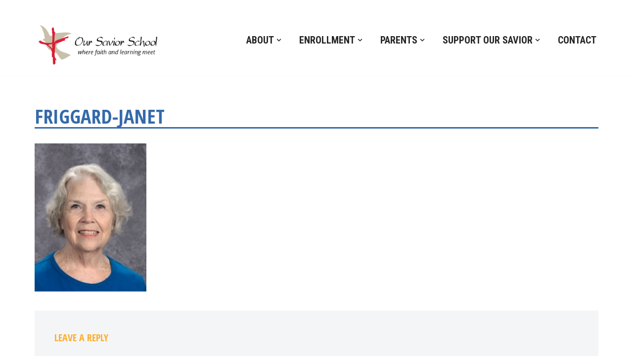

--- FILE ---
content_type: text/html; charset=UTF-8
request_url: https://www.oursaviorschool.org/about/faculty-staff/friggard-janet/
body_size: 16088
content:
<!DOCTYPE html>
<html lang="en-US" prefix="og: https://ogp.me/ns#">
<head>
<meta charset="UTF-8">
<meta name="viewport" content="width=device-width, initial-scale=1, minimum-scale=1">
<link rel="profile" href="http://gmpg.org/xfn/11">
<!-- Search Engine Optimization by Rank Math - https://rankmath.com/ -->
<title>Friggard-Janet - Our Savior School in Excelsior, MN</title>
<meta name="robots" content="follow, index, max-snippet:-1, max-video-preview:-1, max-image-preview:large"/>
<link rel="canonical" href="https://www.oursaviorschool.org/about/faculty-staff/friggard-janet/" />
<meta property="og:locale" content="en_US" />
<meta property="og:type" content="article" />
<meta property="og:title" content="Friggard-Janet - Our Savior School in Excelsior, MN" />
<meta property="og:url" content="https://www.oursaviorschool.org/about/faculty-staff/friggard-janet/" />
<meta property="og:site_name" content="Our Savior School in Excelsior, MN" />
<meta property="article:publisher" content="https://www.facebook.com/GoOSSEagles/" />
<meta property="og:image" content="https://www.oursaviorschool.org/wp-content/uploads/2019/09/Friggard-Janet.png" />
<meta property="og:image:secure_url" content="https://www.oursaviorschool.org/wp-content/uploads/2019/09/Friggard-Janet.png" />
<meta property="og:image:width" content="268" />
<meta property="og:image:height" content="356" />
<meta property="og:image:alt" content="Janet Friggard" />
<meta property="og:image:type" content="image/png" />
<meta name="twitter:card" content="summary_large_image" />
<meta name="twitter:title" content="Friggard-Janet - Our Savior School in Excelsior, MN" />
<meta name="twitter:site" content="@oss_mn" />
<meta name="twitter:creator" content="@oss_mn" />
<meta name="twitter:image" content="https://www.oursaviorschool.org/wp-content/uploads/2019/09/Friggard-Janet.png" />
<!-- /Rank Math WordPress SEO plugin -->
<link rel='dns-prefetch' href='//fonts.googleapis.com' />
<link rel="alternate" type="application/rss+xml" title="Our Savior School in Excelsior, MN &raquo; Feed" href="https://www.oursaviorschool.org/feed/" />
<link rel="alternate" type="application/rss+xml" title="Our Savior School in Excelsior, MN &raquo; Comments Feed" href="https://www.oursaviorschool.org/comments/feed/" />
<link rel="alternate" type="text/calendar" title="Our Savior School in Excelsior, MN &raquo; iCal Feed" href="https://www.oursaviorschool.org/events/?ical=1" />
<link rel="alternate" type="application/rss+xml" title="Our Savior School in Excelsior, MN &raquo; Friggard-Janet Comments Feed" href="https://www.oursaviorschool.org/about/faculty-staff/friggard-janet/feed/" />
<script>
window._wpemojiSettings = {"baseUrl":"https:\/\/s.w.org\/images\/core\/emoji\/14.0.0\/72x72\/","ext":".png","svgUrl":"https:\/\/s.w.org\/images\/core\/emoji\/14.0.0\/svg\/","svgExt":".svg","source":{"concatemoji":"https:\/\/www.oursaviorschool.org\/wp-includes\/js\/wp-emoji-release.min.js?ver=6.4.7"}};
/*! This file is auto-generated */
!function(i,n){var o,s,e;function c(e){try{var t={supportTests:e,timestamp:(new Date).valueOf()};sessionStorage.setItem(o,JSON.stringify(t))}catch(e){}}function p(e,t,n){e.clearRect(0,0,e.canvas.width,e.canvas.height),e.fillText(t,0,0);var t=new Uint32Array(e.getImageData(0,0,e.canvas.width,e.canvas.height).data),r=(e.clearRect(0,0,e.canvas.width,e.canvas.height),e.fillText(n,0,0),new Uint32Array(e.getImageData(0,0,e.canvas.width,e.canvas.height).data));return t.every(function(e,t){return e===r[t]})}function u(e,t,n){switch(t){case"flag":return n(e,"\ud83c\udff3\ufe0f\u200d\u26a7\ufe0f","\ud83c\udff3\ufe0f\u200b\u26a7\ufe0f")?!1:!n(e,"\ud83c\uddfa\ud83c\uddf3","\ud83c\uddfa\u200b\ud83c\uddf3")&&!n(e,"\ud83c\udff4\udb40\udc67\udb40\udc62\udb40\udc65\udb40\udc6e\udb40\udc67\udb40\udc7f","\ud83c\udff4\u200b\udb40\udc67\u200b\udb40\udc62\u200b\udb40\udc65\u200b\udb40\udc6e\u200b\udb40\udc67\u200b\udb40\udc7f");case"emoji":return!n(e,"\ud83e\udef1\ud83c\udffb\u200d\ud83e\udef2\ud83c\udfff","\ud83e\udef1\ud83c\udffb\u200b\ud83e\udef2\ud83c\udfff")}return!1}function f(e,t,n){var r="undefined"!=typeof WorkerGlobalScope&&self instanceof WorkerGlobalScope?new OffscreenCanvas(300,150):i.createElement("canvas"),a=r.getContext("2d",{willReadFrequently:!0}),o=(a.textBaseline="top",a.font="600 32px Arial",{});return e.forEach(function(e){o[e]=t(a,e,n)}),o}function t(e){var t=i.createElement("script");t.src=e,t.defer=!0,i.head.appendChild(t)}"undefined"!=typeof Promise&&(o="wpEmojiSettingsSupports",s=["flag","emoji"],n.supports={everything:!0,everythingExceptFlag:!0},e=new Promise(function(e){i.addEventListener("DOMContentLoaded",e,{once:!0})}),new Promise(function(t){var n=function(){try{var e=JSON.parse(sessionStorage.getItem(o));if("object"==typeof e&&"number"==typeof e.timestamp&&(new Date).valueOf()<e.timestamp+604800&&"object"==typeof e.supportTests)return e.supportTests}catch(e){}return null}();if(!n){if("undefined"!=typeof Worker&&"undefined"!=typeof OffscreenCanvas&&"undefined"!=typeof URL&&URL.createObjectURL&&"undefined"!=typeof Blob)try{var e="postMessage("+f.toString()+"("+[JSON.stringify(s),u.toString(),p.toString()].join(",")+"));",r=new Blob([e],{type:"text/javascript"}),a=new Worker(URL.createObjectURL(r),{name:"wpTestEmojiSupports"});return void(a.onmessage=function(e){c(n=e.data),a.terminate(),t(n)})}catch(e){}c(n=f(s,u,p))}t(n)}).then(function(e){for(var t in e)n.supports[t]=e[t],n.supports.everything=n.supports.everything&&n.supports[t],"flag"!==t&&(n.supports.everythingExceptFlag=n.supports.everythingExceptFlag&&n.supports[t]);n.supports.everythingExceptFlag=n.supports.everythingExceptFlag&&!n.supports.flag,n.DOMReady=!1,n.readyCallback=function(){n.DOMReady=!0}}).then(function(){return e}).then(function(){var e;n.supports.everything||(n.readyCallback(),(e=n.source||{}).concatemoji?t(e.concatemoji):e.wpemoji&&e.twemoji&&(t(e.twemoji),t(e.wpemoji)))}))}((window,document),window._wpemojiSettings);
</script>
<link rel='stylesheet' id='twb-open-sans-css' href='https://fonts.googleapis.com/css?family=Open+Sans%3A300%2C400%2C500%2C600%2C700%2C800&#038;display=swap&#038;ver=6.4.7' media='all' />
<link rel='stylesheet' id='twbbwg-global-css' href='//www.oursaviorschool.org/wp-content/cache/wpfc-minified/9iak64c4/i108h.css' media='all' />
<style id='wp-emoji-styles-inline-css'>
img.wp-smiley, img.emoji {
display: inline !important;
border: none !important;
box-shadow: none !important;
height: 1em !important;
width: 1em !important;
margin: 0 0.07em !important;
vertical-align: -0.1em !important;
background: none !important;
padding: 0 !important;
}
</style>
<link rel='stylesheet' id='wp-block-library-css' href='//www.oursaviorschool.org/wp-content/cache/wpfc-minified/2qshy9vw/i108h.css' media='all' />
<style id='classic-theme-styles-inline-css'>
/*! This file is auto-generated */
.wp-block-button__link{color:#fff;background-color:#32373c;border-radius:9999px;box-shadow:none;text-decoration:none;padding:calc(.667em + 2px) calc(1.333em + 2px);font-size:1.125em}.wp-block-file__button{background:#32373c;color:#fff;text-decoration:none}
</style>
<style id='global-styles-inline-css'>
body{--wp--preset--color--black: #000000;--wp--preset--color--cyan-bluish-gray: #abb8c3;--wp--preset--color--white: #ffffff;--wp--preset--color--pale-pink: #f78da7;--wp--preset--color--vivid-red: #cf2e2e;--wp--preset--color--luminous-vivid-orange: #ff6900;--wp--preset--color--luminous-vivid-amber: #fcb900;--wp--preset--color--light-green-cyan: #7bdcb5;--wp--preset--color--vivid-green-cyan: #00d084;--wp--preset--color--pale-cyan-blue: #8ed1fc;--wp--preset--color--vivid-cyan-blue: #0693e3;--wp--preset--color--vivid-purple: #9b51e0;--wp--preset--color--neve-link-color: var(--nv-primary-accent);--wp--preset--color--neve-link-hover-color: var(--nv-secondary-accent);--wp--preset--color--nv-site-bg: var(--nv-site-bg);--wp--preset--color--nv-light-bg: var(--nv-light-bg);--wp--preset--color--nv-dark-bg: var(--nv-dark-bg);--wp--preset--color--neve-text-color: var(--nv-text-color);--wp--preset--color--nv-text-dark-bg: var(--nv-text-dark-bg);--wp--preset--color--nv-c-1: var(--nv-c-1);--wp--preset--color--nv-c-2: var(--nv-c-2);--wp--preset--gradient--vivid-cyan-blue-to-vivid-purple: linear-gradient(135deg,rgba(6,147,227,1) 0%,rgb(155,81,224) 100%);--wp--preset--gradient--light-green-cyan-to-vivid-green-cyan: linear-gradient(135deg,rgb(122,220,180) 0%,rgb(0,208,130) 100%);--wp--preset--gradient--luminous-vivid-amber-to-luminous-vivid-orange: linear-gradient(135deg,rgba(252,185,0,1) 0%,rgba(255,105,0,1) 100%);--wp--preset--gradient--luminous-vivid-orange-to-vivid-red: linear-gradient(135deg,rgba(255,105,0,1) 0%,rgb(207,46,46) 100%);--wp--preset--gradient--very-light-gray-to-cyan-bluish-gray: linear-gradient(135deg,rgb(238,238,238) 0%,rgb(169,184,195) 100%);--wp--preset--gradient--cool-to-warm-spectrum: linear-gradient(135deg,rgb(74,234,220) 0%,rgb(151,120,209) 20%,rgb(207,42,186) 40%,rgb(238,44,130) 60%,rgb(251,105,98) 80%,rgb(254,248,76) 100%);--wp--preset--gradient--blush-light-purple: linear-gradient(135deg,rgb(255,206,236) 0%,rgb(152,150,240) 100%);--wp--preset--gradient--blush-bordeaux: linear-gradient(135deg,rgb(254,205,165) 0%,rgb(254,45,45) 50%,rgb(107,0,62) 100%);--wp--preset--gradient--luminous-dusk: linear-gradient(135deg,rgb(255,203,112) 0%,rgb(199,81,192) 50%,rgb(65,88,208) 100%);--wp--preset--gradient--pale-ocean: linear-gradient(135deg,rgb(255,245,203) 0%,rgb(182,227,212) 50%,rgb(51,167,181) 100%);--wp--preset--gradient--electric-grass: linear-gradient(135deg,rgb(202,248,128) 0%,rgb(113,206,126) 100%);--wp--preset--gradient--midnight: linear-gradient(135deg,rgb(2,3,129) 0%,rgb(40,116,252) 100%);--wp--preset--font-size--small: 13px;--wp--preset--font-size--medium: 20px;--wp--preset--font-size--large: 36px;--wp--preset--font-size--x-large: 42px;--wp--preset--spacing--20: 0.44rem;--wp--preset--spacing--30: 0.67rem;--wp--preset--spacing--40: 1rem;--wp--preset--spacing--50: 1.5rem;--wp--preset--spacing--60: 2.25rem;--wp--preset--spacing--70: 3.38rem;--wp--preset--spacing--80: 5.06rem;--wp--preset--shadow--natural: 6px 6px 9px rgba(0, 0, 0, 0.2);--wp--preset--shadow--deep: 12px 12px 50px rgba(0, 0, 0, 0.4);--wp--preset--shadow--sharp: 6px 6px 0px rgba(0, 0, 0, 0.2);--wp--preset--shadow--outlined: 6px 6px 0px -3px rgba(255, 255, 255, 1), 6px 6px rgba(0, 0, 0, 1);--wp--preset--shadow--crisp: 6px 6px 0px rgba(0, 0, 0, 1);}:where(.is-layout-flex){gap: 0.5em;}:where(.is-layout-grid){gap: 0.5em;}body .is-layout-flow > .alignleft{float: left;margin-inline-start: 0;margin-inline-end: 2em;}body .is-layout-flow > .alignright{float: right;margin-inline-start: 2em;margin-inline-end: 0;}body .is-layout-flow > .aligncenter{margin-left: auto !important;margin-right: auto !important;}body .is-layout-constrained > .alignleft{float: left;margin-inline-start: 0;margin-inline-end: 2em;}body .is-layout-constrained > .alignright{float: right;margin-inline-start: 2em;margin-inline-end: 0;}body .is-layout-constrained > .aligncenter{margin-left: auto !important;margin-right: auto !important;}body .is-layout-constrained > :where(:not(.alignleft):not(.alignright):not(.alignfull)){max-width: var(--wp--style--global--content-size);margin-left: auto !important;margin-right: auto !important;}body .is-layout-constrained > .alignwide{max-width: var(--wp--style--global--wide-size);}body .is-layout-flex{display: flex;}body .is-layout-flex{flex-wrap: wrap;align-items: center;}body .is-layout-flex > *{margin: 0;}body .is-layout-grid{display: grid;}body .is-layout-grid > *{margin: 0;}:where(.wp-block-columns.is-layout-flex){gap: 2em;}:where(.wp-block-columns.is-layout-grid){gap: 2em;}:where(.wp-block-post-template.is-layout-flex){gap: 1.25em;}:where(.wp-block-post-template.is-layout-grid){gap: 1.25em;}.has-black-color{color: var(--wp--preset--color--black) !important;}.has-cyan-bluish-gray-color{color: var(--wp--preset--color--cyan-bluish-gray) !important;}.has-white-color{color: var(--wp--preset--color--white) !important;}.has-pale-pink-color{color: var(--wp--preset--color--pale-pink) !important;}.has-vivid-red-color{color: var(--wp--preset--color--vivid-red) !important;}.has-luminous-vivid-orange-color{color: var(--wp--preset--color--luminous-vivid-orange) !important;}.has-luminous-vivid-amber-color{color: var(--wp--preset--color--luminous-vivid-amber) !important;}.has-light-green-cyan-color{color: var(--wp--preset--color--light-green-cyan) !important;}.has-vivid-green-cyan-color{color: var(--wp--preset--color--vivid-green-cyan) !important;}.has-pale-cyan-blue-color{color: var(--wp--preset--color--pale-cyan-blue) !important;}.has-vivid-cyan-blue-color{color: var(--wp--preset--color--vivid-cyan-blue) !important;}.has-vivid-purple-color{color: var(--wp--preset--color--vivid-purple) !important;}.has-black-background-color{background-color: var(--wp--preset--color--black) !important;}.has-cyan-bluish-gray-background-color{background-color: var(--wp--preset--color--cyan-bluish-gray) !important;}.has-white-background-color{background-color: var(--wp--preset--color--white) !important;}.has-pale-pink-background-color{background-color: var(--wp--preset--color--pale-pink) !important;}.has-vivid-red-background-color{background-color: var(--wp--preset--color--vivid-red) !important;}.has-luminous-vivid-orange-background-color{background-color: var(--wp--preset--color--luminous-vivid-orange) !important;}.has-luminous-vivid-amber-background-color{background-color: var(--wp--preset--color--luminous-vivid-amber) !important;}.has-light-green-cyan-background-color{background-color: var(--wp--preset--color--light-green-cyan) !important;}.has-vivid-green-cyan-background-color{background-color: var(--wp--preset--color--vivid-green-cyan) !important;}.has-pale-cyan-blue-background-color{background-color: var(--wp--preset--color--pale-cyan-blue) !important;}.has-vivid-cyan-blue-background-color{background-color: var(--wp--preset--color--vivid-cyan-blue) !important;}.has-vivid-purple-background-color{background-color: var(--wp--preset--color--vivid-purple) !important;}.has-black-border-color{border-color: var(--wp--preset--color--black) !important;}.has-cyan-bluish-gray-border-color{border-color: var(--wp--preset--color--cyan-bluish-gray) !important;}.has-white-border-color{border-color: var(--wp--preset--color--white) !important;}.has-pale-pink-border-color{border-color: var(--wp--preset--color--pale-pink) !important;}.has-vivid-red-border-color{border-color: var(--wp--preset--color--vivid-red) !important;}.has-luminous-vivid-orange-border-color{border-color: var(--wp--preset--color--luminous-vivid-orange) !important;}.has-luminous-vivid-amber-border-color{border-color: var(--wp--preset--color--luminous-vivid-amber) !important;}.has-light-green-cyan-border-color{border-color: var(--wp--preset--color--light-green-cyan) !important;}.has-vivid-green-cyan-border-color{border-color: var(--wp--preset--color--vivid-green-cyan) !important;}.has-pale-cyan-blue-border-color{border-color: var(--wp--preset--color--pale-cyan-blue) !important;}.has-vivid-cyan-blue-border-color{border-color: var(--wp--preset--color--vivid-cyan-blue) !important;}.has-vivid-purple-border-color{border-color: var(--wp--preset--color--vivid-purple) !important;}.has-vivid-cyan-blue-to-vivid-purple-gradient-background{background: var(--wp--preset--gradient--vivid-cyan-blue-to-vivid-purple) !important;}.has-light-green-cyan-to-vivid-green-cyan-gradient-background{background: var(--wp--preset--gradient--light-green-cyan-to-vivid-green-cyan) !important;}.has-luminous-vivid-amber-to-luminous-vivid-orange-gradient-background{background: var(--wp--preset--gradient--luminous-vivid-amber-to-luminous-vivid-orange) !important;}.has-luminous-vivid-orange-to-vivid-red-gradient-background{background: var(--wp--preset--gradient--luminous-vivid-orange-to-vivid-red) !important;}.has-very-light-gray-to-cyan-bluish-gray-gradient-background{background: var(--wp--preset--gradient--very-light-gray-to-cyan-bluish-gray) !important;}.has-cool-to-warm-spectrum-gradient-background{background: var(--wp--preset--gradient--cool-to-warm-spectrum) !important;}.has-blush-light-purple-gradient-background{background: var(--wp--preset--gradient--blush-light-purple) !important;}.has-blush-bordeaux-gradient-background{background: var(--wp--preset--gradient--blush-bordeaux) !important;}.has-luminous-dusk-gradient-background{background: var(--wp--preset--gradient--luminous-dusk) !important;}.has-pale-ocean-gradient-background{background: var(--wp--preset--gradient--pale-ocean) !important;}.has-electric-grass-gradient-background{background: var(--wp--preset--gradient--electric-grass) !important;}.has-midnight-gradient-background{background: var(--wp--preset--gradient--midnight) !important;}.has-small-font-size{font-size: var(--wp--preset--font-size--small) !important;}.has-medium-font-size{font-size: var(--wp--preset--font-size--medium) !important;}.has-large-font-size{font-size: var(--wp--preset--font-size--large) !important;}.has-x-large-font-size{font-size: var(--wp--preset--font-size--x-large) !important;}
.wp-block-navigation a:where(:not(.wp-element-button)){color: inherit;}
:where(.wp-block-post-template.is-layout-flex){gap: 1.25em;}:where(.wp-block-post-template.is-layout-grid){gap: 1.25em;}
:where(.wp-block-columns.is-layout-flex){gap: 2em;}:where(.wp-block-columns.is-layout-grid){gap: 2em;}
.wp-block-pullquote{font-size: 1.5em;line-height: 1.6;}
</style>
<link rel='stylesheet' id='bwg_fonts-css' href='//www.oursaviorschool.org/wp-content/cache/wpfc-minified/jxfkfsg7/i108h.css' media='all' />
<link rel='stylesheet' id='sumoselect-css' href='//www.oursaviorschool.org/wp-content/cache/wpfc-minified/e8d36b9/i108h.css' media='all' />
<link rel='stylesheet' id='mCustomScrollbar-css' href='//www.oursaviorschool.org/wp-content/cache/wpfc-minified/e3hzzy89/i108h.css' media='all' />
<link rel='stylesheet' id='bwg_googlefonts-css' href='https://fonts.googleapis.com/css?family=Ubuntu&#038;subset=greek,latin,greek-ext,vietnamese,cyrillic-ext,latin-ext,cyrillic' media='all' />
<link rel='stylesheet' id='bwg_frontend-css' href='//www.oursaviorschool.org/wp-content/cache/wpfc-minified/ml8n739y/i108h.css' media='all' />
<link rel='stylesheet' id='sow-button-base-css' href='//www.oursaviorschool.org/wp-content/cache/wpfc-minified/eit8pzgn/i108h.css' media='all' />
<link rel='stylesheet' id='sow-button-flat-6166aeaaea15-css' href='//www.oursaviorschool.org/wp-content/cache/wpfc-minified/8ubu0ix3/i108h.css' media='all' />
<link rel='stylesheet' id='sow-button-flat-2102ecb21ab4-css' href='//www.oursaviorschool.org/wp-content/cache/wpfc-minified/foq06f6x/i108h.css' media='all' />
<link rel='stylesheet' id='sow-image-default-a258e6bfa2d8-css' href='//www.oursaviorschool.org/wp-content/cache/wpfc-minified/1f897lkt/i108h.css' media='all' />
<link rel='stylesheet' id='sow-button-flat-7bc90ec44ac2-css' href='//www.oursaviorschool.org/wp-content/cache/wpfc-minified/1qy57xfv/i108h.css' media='all' />
<link rel='stylesheet' id='sow-button-flat-6a972a40ba44-css' href='//www.oursaviorschool.org/wp-content/cache/wpfc-minified/kllforaj/i108h.css' media='all' />
<link rel='stylesheet' id='neve-style-css' href='//www.oursaviorschool.org/wp-content/cache/wpfc-minified/eg0pajhu/i108h.css' media='all' />
<style id='neve-style-inline-css'>
.is-menu-sidebar .header-menu-sidebar { visibility: visible; }.is-menu-sidebar.menu_sidebar_slide_left .header-menu-sidebar { transform: translate3d(0, 0, 0); left: 0; }.is-menu-sidebar.menu_sidebar_slide_right .header-menu-sidebar { transform: translate3d(0, 0, 0); right: 0; }.is-menu-sidebar.menu_sidebar_pull_right .header-menu-sidebar, .is-menu-sidebar.menu_sidebar_pull_left .header-menu-sidebar { transform: translateX(0); }.is-menu-sidebar.menu_sidebar_dropdown .header-menu-sidebar { height: auto; }.is-menu-sidebar.menu_sidebar_dropdown .header-menu-sidebar-inner { max-height: 400px; padding: 20px 0; }.is-menu-sidebar.menu_sidebar_full_canvas .header-menu-sidebar { opacity: 1; }.header-menu-sidebar .menu-item-nav-search:not(.floating) { pointer-events: none; }.header-menu-sidebar .menu-item-nav-search .is-menu-sidebar { pointer-events: unset; }@media screen and (max-width: 960px) { .builder-item.cr .item--inner { --textalign: center; --justify: center; } }
.nv-meta-list li.meta:not(:last-child):after { content:"/" }.nv-meta-list .no-mobile{
display:none;
}.nv-meta-list li.last::after{
content: ""!important;
}@media (min-width: 769px) {
.nv-meta-list .no-mobile {
display: inline-block;
}
.nv-meta-list li.last:not(:last-child)::after {
content: "/" !important;
}
}
:root{ --container: 748px;--postwidth:100%; --primarybtnbg: var(--nv-primary-accent); --primarybtnhoverbg: var(--nv-primary-accent); --primarybtncolor: #fff; --secondarybtncolor: var(--nv-primary-accent); --primarybtnhovercolor: #fff; --secondarybtnhovercolor: var(--nv-primary-accent);--primarybtnborderradius:3px;--secondarybtnborderradius:3px;--secondarybtnborderwidth:3px;--btnpadding:13px 15px;--primarybtnpadding:13px 15px;--secondarybtnpadding:calc(13px - 3px) calc(15px - 3px); --bodyfontfamily: "Open Sans"; --bodyfontsize: 15px; --bodylineheight: 1.6; --bodyletterspacing: 0px; --bodyfontweight: 400; --headingsfontfamily: "Open Sans Condensed"; --h1fontsize: 1.5em; --h1fontweight: 700; --h1lineheight: 1.2; --h1letterspacing: 0px; --h1texttransform: uppercase; --h2fontsize: 1.3em; --h2fontweight: 700; --h2lineheight: 1.3; --h2letterspacing: 0px; --h2texttransform: uppercase; --h3fontsize: 24px; --h3fontweight: 700; --h3lineheight: 1.4; --h3letterspacing: 0px; --h3texttransform: uppercase; --h4fontsize: 1em; --h4fontweight: 700; --h4lineheight: 1.6; --h4letterspacing: 0px; --h4texttransform: uppercase; --h5fontsize: 16px; --h5fontweight: 700; --h5lineheight: 1.6; --h5letterspacing: 0px; --h5texttransform: uppercase; --h6fontsize: 14px; --h6fontweight: 700; --h6lineheight: 1.6; --h6letterspacing: 0px; --h6texttransform: uppercase;--formfieldborderwidth:2px;--formfieldborderradius:3px; --formfieldbgcolor: var(--nv-site-bg); --formfieldbordercolor: #dddddd; --formfieldcolor: var(--nv-text-color);--formfieldpadding:10px 12px; } .nv-index-posts{ --borderradius:0px; } .has-neve-button-color-color{ color: var(--nv-primary-accent)!important; } .has-neve-button-color-background-color{ background-color: var(--nv-primary-accent)!important; } .single-post-container .alignfull > [class*="__inner-container"], .single-post-container .alignwide > [class*="__inner-container"]{ max-width:718px } .nv-meta-list{ --avatarsize: 20px; } .single .nv-meta-list{ --avatarsize: 20px; } .nv-is-boxed.nv-comments-wrap{ --padding:20px; } .nv-is-boxed.comment-respond{ --padding:20px; } .single:not(.single-product), .page{ --c-vspace:0 0 0 0;; } .scroll-to-top{ --color: var(--nv-text-dark-bg);--padding:8px 10px; --borderradius: 3px; --bgcolor: var(--nv-primary-accent); --hovercolor: var(--nv-text-dark-bg); --hoverbgcolor: var(--nv-primary-accent);--size:16px; } .global-styled{ --bgcolor: var(--nv-site-bg); } .header-top{ --rowbcolor: var(--nv-light-bg); --color: var(--nv-text-color); --bgcolor: var(--nv-site-bg); } .header-main{ --rowbcolor: var(--nv-light-bg); --color: var(--nv-text-color); --bgcolor: var(--nv-site-bg); } .header-bottom{ --rowbcolor: var(--nv-light-bg); --color: var(--nv-text-color); --bgcolor: var(--nv-site-bg); } .header-menu-sidebar-bg{ --justify: flex-start; --textalign: left;--flexg: 1;--wrapdropdownwidth: auto; --color: var(--nv-text-color); --bgcolor: var(--nv-site-bg); } .header-menu-sidebar{ width: 360px; } .builder-item--logo{ --maxwidth: 120px; --fs: 24px;--padding:10px 0;--margin:0; --textalign: left;--justify: flex-start; } .builder-item--nav-icon,.header-menu-sidebar .close-sidebar-panel .navbar-toggle{ --borderradius:0; } .builder-item--nav-icon{ --label-margin:0 5px 0 0;;--padding:10px 15px;--margin:0; } .builder-item--primary-menu{ --hovercolor: var(--nv-secondary-accent); --hovertextcolor: var(--nv-text-color); --activecolor: var(--nv-primary-accent); --spacing: 20px; --height: 25px;--padding:0;--margin:0; --fontsize: 1em; --lineheight: 1.6em; --letterspacing: 0px; --fontweight: 300; --texttransform: none; --iconsize: 1em; } .hfg-is-group.has-primary-menu .inherit-ff{ --inheritedfw: 300; } .footer-top-inner .row{ grid-template-columns:1fr 1fr 1fr; --valign: flex-start; } .footer-top{ --rowbcolor: var(--nv-light-bg); --color: var(--nv-text-color); --bgcolor: var(--nv-site-bg); } .footer-main-inner .row{ grid-template-columns:1fr 1fr 1fr; --valign: flex-start; } .footer-main{ --rowbcolor: var(--nv-light-bg); --color: var(--nv-text-color); --bgcolor: var(--nv-site-bg); } .footer-bottom-inner .row{ grid-template-columns:1fr 1fr 1fr; --valign: flex-start; } .footer-bottom{ --rowbcolor: var(--nv-light-bg); --color: var(--nv-text-dark-bg); --bgcolor: var(--nv-dark-bg); } .builder-item--footer-one-widgets{ --padding:0;--margin:0; --textalign: left;--justify: flex-start; } .builder-item--footer-two-widgets{ --padding:0;--margin:0; --textalign: left;--justify: flex-start; } .builder-item--footer-three-widgets{ --padding:0;--margin:0; --textalign: left;--justify: flex-start; } @media(min-width: 576px){ :root{ --container: 992px;--postwidth:50%;--btnpadding:13px 15px;--primarybtnpadding:13px 15px;--secondarybtnpadding:calc(13px - 3px) calc(15px - 3px); --bodyfontsize: 16px; --bodylineheight: 1.6; --bodyletterspacing: 0px; --h1fontsize: 1.5em; --h1lineheight: 1.2; --h1letterspacing: 0px; --h2fontsize: 1.3em; --h2lineheight: 1.2; --h2letterspacing: 0px; --h3fontsize: 26px; --h3lineheight: 1.4; --h3letterspacing: 0px; --h4fontsize: 1em; --h4lineheight: 1.5; --h4letterspacing: 0px; --h5fontsize: 18px; --h5lineheight: 1.6; --h5letterspacing: 0px; --h6fontsize: 14px; --h6lineheight: 1.6; --h6letterspacing: 0px; } .single-post-container .alignfull > [class*="__inner-container"], .single-post-container .alignwide > [class*="__inner-container"]{ max-width:962px } .nv-meta-list{ --avatarsize: 20px; } .single .nv-meta-list{ --avatarsize: 20px; } .nv-is-boxed.nv-comments-wrap{ --padding:30px; } .nv-is-boxed.comment-respond{ --padding:30px; } .single:not(.single-product), .page{ --c-vspace:0 0 0 0;; } .scroll-to-top{ --padding:8px 10px;--size:16px; } .header-menu-sidebar-bg{ --justify: flex-start; --textalign: left;--flexg: 1;--wrapdropdownwidth: auto; } .header-menu-sidebar{ width: 360px; } .builder-item--logo{ --maxwidth: 120px; --fs: 24px;--padding:10px 0;--margin:0; --textalign: left;--justify: flex-start; } .builder-item--nav-icon{ --label-margin:0 5px 0 0;;--padding:10px 15px;--margin:0; } .builder-item--primary-menu{ --spacing: 20px; --height: 25px;--padding:0;--margin:0; --fontsize: 1em; --lineheight: 1.6em; --letterspacing: 0px; --iconsize: 1em; } .builder-item--footer-one-widgets{ --padding:0;--margin:0; --textalign: left;--justify: flex-start; } .builder-item--footer-two-widgets{ --padding:0;--margin:0; --textalign: left;--justify: flex-start; } .builder-item--footer-three-widgets{ --padding:0;--margin:0; --textalign: left;--justify: flex-start; } }@media(min-width: 960px){ :root{ --container: 1170px;--postwidth:33.333333333333%;--btnpadding:13px 15px;--primarybtnpadding:13px 15px;--secondarybtnpadding:calc(13px - 3px) calc(15px - 3px); --bodyfontsize: 16px; --bodylineheight: 1.7; --bodyletterspacing: 0px; --h1fontsize: 2.5em; --h1lineheight: 1.1; --h1letterspacing: 0px; --h2fontsize: 2em; --h2lineheight: 1.2; --h2letterspacing: 0px; --h3fontsize: 28px; --h3lineheight: 1.4; --h3letterspacing: 0px; --h4fontsize: 1.25em; --h4lineheight: 1.5; --h4letterspacing: 0px; --h5fontsize: 20px; --h5lineheight: 1.6; --h5letterspacing: 0px; --h6fontsize: 16px; --h6lineheight: 1.6; --h6letterspacing: 0px; } body:not(.single):not(.archive):not(.blog):not(.search):not(.error404) .neve-main > .container .col, body.post-type-archive-course .neve-main > .container .col, body.post-type-archive-llms_membership .neve-main > .container .col{ max-width: 100%; } body:not(.single):not(.archive):not(.blog):not(.search):not(.error404) .nv-sidebar-wrap, body.post-type-archive-course .nv-sidebar-wrap, body.post-type-archive-llms_membership .nv-sidebar-wrap{ max-width: 0%; } .neve-main > .archive-container .nv-index-posts.col{ max-width: 100%; } .neve-main > .archive-container .nv-sidebar-wrap{ max-width: 0%; } .neve-main > .single-post-container .nv-single-post-wrap.col{ max-width: 70%; } .single-post-container .alignfull > [class*="__inner-container"], .single-post-container .alignwide > [class*="__inner-container"]{ max-width:789px } .container-fluid.single-post-container .alignfull > [class*="__inner-container"], .container-fluid.single-post-container .alignwide > [class*="__inner-container"]{ max-width:calc(70% + 15px) } .neve-main > .single-post-container .nv-sidebar-wrap{ max-width: 30%; } .nv-meta-list{ --avatarsize: 20px; } .single .nv-meta-list{ --avatarsize: 20px; } .nv-is-boxed.nv-comments-wrap{ --padding:40px; } .nv-is-boxed.comment-respond{ --padding:40px; } .single:not(.single-product), .page{ --c-vspace:0 0 0 0;; } .scroll-to-top{ --padding:8px 10px;--size:16px; } .header-menu-sidebar-bg{ --justify: flex-start; --textalign: left;--flexg: 1;--wrapdropdownwidth: auto; } .header-menu-sidebar{ width: 360px; } .builder-item--logo{ --maxwidth: 255px; --fs: 24px;--padding:10px 0;--margin:0; --textalign: left;--justify: flex-start; } .builder-item--nav-icon{ --label-margin:0 5px 0 0;;--padding:10px 15px;--margin:0; } .builder-item--primary-menu{ --spacing: 8px; --height: 18px;--padding:0;--margin:0; --fontsize: 0.2em; --lineheight: 1.6em; --letterspacing: 0px; --iconsize: 0.2em; } .builder-item--footer-one-widgets{ --padding:0;--margin:0; --textalign: left;--justify: flex-start; } .builder-item--footer-two-widgets{ --padding:0;--margin:0; --textalign: left;--justify: flex-start; } .builder-item--footer-three-widgets{ --padding:0;--margin:0; --textalign: left;--justify: flex-start; } }.scroll-to-top {right: 20px; border: none; position: fixed; bottom: 30px; display: none; opacity: 0; visibility: hidden; transition: opacity 0.3s ease-in-out, visibility 0.3s ease-in-out; align-items: center; justify-content: center; z-index: 999; } @supports (-webkit-overflow-scrolling: touch) { .scroll-to-top { bottom: 74px; } } .scroll-to-top.image { background-position: center; } .scroll-to-top .scroll-to-top-image { width: 100%; height: 100%; } .scroll-to-top .scroll-to-top-label { margin: 0; padding: 5px; } .scroll-to-top:hover { text-decoration: none; } .scroll-to-top.scroll-to-top-left {left: 20px; right: unset;} .scroll-to-top.scroll-show-mobile { display: flex; } @media (min-width: 960px) { .scroll-to-top { display: flex; } }.scroll-to-top { color: var(--color); padding: var(--padding); border-radius: var(--borderradius); background: var(--bgcolor); } .scroll-to-top:hover, .scroll-to-top:focus { color: var(--hovercolor); background: var(--hoverbgcolor); } .scroll-to-top-icon, .scroll-to-top.image .scroll-to-top-image { width: var(--size); height: var(--size); } .scroll-to-top-image { background-image: var(--bgimage); background-size: cover; }:root{--nv-primary-accent:#2f5aae;--nv-secondary-accent:#2f5aae;--nv-site-bg:#ffffff;--nv-light-bg:#f4f5f7;--nv-dark-bg:#121212;--nv-text-color:#272626;--nv-text-dark-bg:#ffffff;--nv-c-1:#9463ae;--nv-c-2:#be574b;--nv-fallback-ff:Arial, Helvetica, sans-serif;}
</style>
<link rel='stylesheet' id='recent-posts-widget-with-thumbnails-public-style-css' href='//www.oursaviorschool.org/wp-content/cache/wpfc-minified/8bklbubh/i108h.css' media='all' />
<link rel='stylesheet' id='tablepress-default-css' href='//www.oursaviorschool.org/wp-content/cache/wpfc-minified/7kflebsp/i108h.css' media='all' />
<link rel='stylesheet' id='tablepress-responsive-tables-css' href='//www.oursaviorschool.org/wp-content/cache/wpfc-minified/1d2tt7j1/i108h.css' media='all' />
<link rel='stylesheet' id='neve-google-font-open-sans-css' href='//fonts.googleapis.com/css?family=Open+Sans%3A400%2C300&#038;display=swap&#038;ver=4.2.2' media='all' />
<link rel='stylesheet' id='neve-google-font-open-sans-condensed-css' href='//fonts.googleapis.com/css?family=Open+Sans+Condensed%3A400%2C700&#038;display=swap&#038;ver=4.2.2' media='all' />
<script src='//www.oursaviorschool.org/wp-content/cache/wpfc-minified/h9etz3w/i108h.js' type="text/javascript"></script>
<!-- <script src="https://www.oursaviorschool.org/wp-includes/js/jquery/jquery.min.js?ver=3.7.1" id="jquery-core-js"></script> -->
<!-- <script src="https://www.oursaviorschool.org/wp-includes/js/jquery/jquery-migrate.min.js?ver=3.4.1" id="jquery-migrate-js"></script> -->
<!-- <script src="https://www.oursaviorschool.org/wp-content/plugins/photo-gallery/booster/assets/js/circle-progress.js?ver=1.2.2" id="twbbwg-circle-js"></script> -->
<script id="twbbwg-global-js-extra">
var twb = {"nonce":"f7d0ed2378","ajax_url":"https:\/\/www.oursaviorschool.org\/wp-admin\/admin-ajax.php","plugin_url":"https:\/\/www.oursaviorschool.org\/wp-content\/plugins\/photo-gallery\/booster","href":"https:\/\/www.oursaviorschool.org\/wp-admin\/admin.php?page=twbbwg_photo-gallery"};
var twb = {"nonce":"f7d0ed2378","ajax_url":"https:\/\/www.oursaviorschool.org\/wp-admin\/admin-ajax.php","plugin_url":"https:\/\/www.oursaviorschool.org\/wp-content\/plugins\/photo-gallery\/booster","href":"https:\/\/www.oursaviorschool.org\/wp-admin\/admin.php?page=twbbwg_photo-gallery"};
</script>
<script src='//www.oursaviorschool.org/wp-content/cache/wpfc-minified/ma2tjp4t/4bquq.js' type="text/javascript"></script>
<!-- <script src="https://www.oursaviorschool.org/wp-content/plugins/photo-gallery/booster/assets/js/global.js?ver=1.0.0" id="twbbwg-global-js"></script> -->
<!-- <script src="https://www.oursaviorschool.org/wp-includes/js/tinymce/tinymce.min.js?ver=49110-20201110" id="wp-tinymce-root-js"></script> -->
<!-- <script src="https://www.oursaviorschool.org/wp-includes/js/tinymce/plugins/compat3x/plugin.min.js?ver=49110-20201110" id="wp-tinymce-js"></script> -->
<!-- <script src="https://www.oursaviorschool.org/wp-content/plugins/photo-gallery/js/jquery.sumoselect.min.js?ver=3.4.6" id="sumoselect-js"></script> -->
<!-- <script src="https://www.oursaviorschool.org/wp-content/plugins/photo-gallery/js/tocca.min.js?ver=2.0.9" id="bwg_mobile-js"></script> -->
<!-- <script src="https://www.oursaviorschool.org/wp-content/plugins/photo-gallery/js/jquery.mCustomScrollbar.concat.min.js?ver=3.1.5" id="mCustomScrollbar-js"></script> -->
<!-- <script src="https://www.oursaviorschool.org/wp-content/plugins/photo-gallery/js/jquery.fullscreen.min.js?ver=0.6.0" id="jquery-fullscreen-js"></script> -->
<script id="bwg_frontend-js-extra">
var bwg_objectsL10n = {"bwg_field_required":"field is required.","bwg_mail_validation":"This is not a valid email address.","bwg_search_result":"There are no images matching your search.","bwg_select_tag":"Select Tag","bwg_order_by":"Order By","bwg_search":"Search","bwg_show_ecommerce":"Show Ecommerce","bwg_hide_ecommerce":"Hide Ecommerce","bwg_show_comments":"Show Comments","bwg_hide_comments":"Hide Comments","bwg_restore":"Restore","bwg_maximize":"Maximize","bwg_fullscreen":"Fullscreen","bwg_exit_fullscreen":"Exit Fullscreen","bwg_search_tag":"SEARCH...","bwg_tag_no_match":"No tags found","bwg_all_tags_selected":"All tags selected","bwg_tags_selected":"tags selected","play":"Play","pause":"Pause","is_pro":"","bwg_play":"Play","bwg_pause":"Pause","bwg_hide_info":"Hide info","bwg_show_info":"Show info","bwg_hide_rating":"Hide rating","bwg_show_rating":"Show rating","ok":"Ok","cancel":"Cancel","select_all":"Select all","lazy_load":"0","lazy_loader":"https:\/\/www.oursaviorschool.org\/wp-content\/plugins\/photo-gallery\/images\/ajax_loader.png","front_ajax":"0","bwg_tag_see_all":"see all tags","bwg_tag_see_less":"see less tags"};
</script>
<script src='//www.oursaviorschool.org/wp-content/cache/wpfc-minified/1nmrardi/i108h.js' type="text/javascript"></script>
<!-- <script src="https://www.oursaviorschool.org/wp-content/plugins/photo-gallery/js/scripts.min.js?ver=1.8.35" id="bwg_frontend-js"></script> -->
<link rel="https://api.w.org/" href="https://www.oursaviorschool.org/wp-json/" /><link rel="alternate" type="application/json" href="https://www.oursaviorschool.org/wp-json/wp/v2/media/3351" /><link rel="EditURI" type="application/rsd+xml" title="RSD" href="https://www.oursaviorschool.org/xmlrpc.php?rsd" />
<meta name="generator" content="WordPress 6.4.7" />
<link rel='shortlink' href='https://www.oursaviorschool.org/?p=3351' />
<link rel="alternate" type="application/json+oembed" href="https://www.oursaviorschool.org/wp-json/oembed/1.0/embed?url=https%3A%2F%2Fwww.oursaviorschool.org%2Fabout%2Ffaculty-staff%2Ffriggard-janet%2F" />
<link rel="alternate" type="text/xml+oembed" href="https://www.oursaviorschool.org/wp-json/oembed/1.0/embed?url=https%3A%2F%2Fwww.oursaviorschool.org%2Fabout%2Ffaculty-staff%2Ffriggard-janet%2F&#038;format=xml" />
<meta name="tec-api-version" content="v1"><meta name="tec-api-origin" content="https://www.oursaviorschool.org"><link rel="alternate" href="https://www.oursaviorschool.org/wp-json/tribe/events/v1/" />
<!-- Meta Pixel Code -->
<script type='text/javascript'>
!function(f,b,e,v,n,t,s){if(f.fbq)return;n=f.fbq=function(){n.callMethod?
n.callMethod.apply(n,arguments):n.queue.push(arguments)};if(!f._fbq)f._fbq=n;
n.push=n;n.loaded=!0;n.version='2.0';n.queue=[];t=b.createElement(e);t.async=!0;
t.src=v;s=b.getElementsByTagName(e)[0];s.parentNode.insertBefore(t,s)}(window,
document,'script','https://connect.facebook.net/en_US/fbevents.js?v=next');
</script>
<!-- End Meta Pixel Code -->
<script type='text/javascript'>
var url = window.location.origin + '?ob=open-bridge';
fbq('set', 'openbridge', '522208415270710', url);
</script>
<script type='text/javascript'>fbq('init', '522208415270710', {}, {
"agent": "wordpress-6.4.7-3.0.16"
})</script><script type='text/javascript'>
fbq('track', 'PageView', []);
</script>
<!-- Meta Pixel Code -->
<noscript>
<img height="1" width="1" style="display:none" alt="fbpx"
src="https://www.facebook.com/tr?id=522208415270710&ev=PageView&noscript=1" />
</noscript>
<!-- End Meta Pixel Code -->
<link rel="icon" href="https://www.oursaviorschool.org/wp-content/uploads/2019/08/Temporary-Icon-75x75.png" sizes="32x32" />
<link rel="icon" href="https://www.oursaviorschool.org/wp-content/uploads/2019/08/Temporary-Icon.png" sizes="192x192" />
<link rel="apple-touch-icon" href="https://www.oursaviorschool.org/wp-content/uploads/2019/08/Temporary-Icon.png" />
<meta name="msapplication-TileImage" content="https://www.oursaviorschool.org/wp-content/uploads/2019/08/Temporary-Icon.png" />
<style id="wp-custom-css">
@import url('https://fonts.googleapis.com/css?family=Roboto+Condensed:700&display=swap');
@import url('https://fonts.googleapis.com/css?family=Homemade+Apple&display=swap');
/* BODY CSS */
.nv-comment-content a, .nv-content-wrap a:not(.button) {
text-decoration: none;
}
.nv-comment-content a, .nv-content-wrap a:not(.button):hover {
text-decoration: underline;
}
.nv-right {
padding-bottom: 50px;
}
.sidebar-button {
margin-bottom: 0px;
margin-top: -20px;
}
a {
font-weight: 700;
}
#sow-button-2 {
margin-top: 20px;
}
#sow-button-4 {
margin-top: 60px;
}
.entry-content {
margin-bottom: 60px;
}
.home .entry-content {
margin-bottom: 0px;
}
.oss-page-title {
color: #356aab;
border-bottom: 3px #356aab solid;
width: 100%;
margin-top: 40px;
margin-left: 15px;
}
.home .oss-page-title {
display: none;
}
h2 {
text-transform: none;
color: #fcaf2e;
}
h3 {
text-transform: none;
color: #356aab;
}
ul{
margin-left: 50px;
margin-bottom: 20px;
}
ul li{
list-style-type: disc;
}
ol {
margin-bottom: 20px;
}
.textwidget ol { counter-reset: item; }
.textwidget ol li { display: block; }
.textwidget ol li:before {
content: counter(item) ". ";
counter-increment: item;
color: #356aab;
font-size: 1.25rem;
font-weight: 700;
}
.wpforms-title {
display: none;
}
table td, table th {
padding: 3px;
}
/* HEADER CSS */
.site-header {
padding-top: 30px;
}
.nav-menu-primary {
font-family: 'Roboto Condensed', sans-serif;
text-transform: uppercase;
font-weight: 700;
font-size: 20px;
}
.row .primary-menu-ul .sub-menu li {
background: #fcaf2e;
border: #fcaf2e;
font-size: 14px;
padding: 7px;
}
.row .primary-menu-ul > li:not(:last-child) {
padding-right: 20px;
}
.site-logo {
margin-right: 0;
padding-right: 0;
}
/* FOOTER */
#site-footer {
font-size: .8rem;
border-top: 1px #000 solid;
margin: -40px;
padding: 20px 40px 60px 40px;
}
#site-footer a {
color: #356aab;
}
#site-footer p {
margin: 10px;;
}
/* HOMEPAGE CSS */
.home .nv-page-title {
display: none;
}
#header-row-slider,
.sow-slider-base {
z-index: 1;
}
#area-buttons {
position: relative;
z-index: 2;
top: -50px;
}
#home-about .widget-title {
color: #1dae92;
border-bottom: 3px #1dae92 solid;
}
#upcoming-events .widget-title {
color: #356aab;
border-bottom: 3px #356aab solid;
}
#upcoming-events ol {
list-style-type: none;
}
#upcoming-events ol { counter-reset: item; }
#upcoming-events ol li { display: block; }
#upcoming-events ol li:before {
display: none;
}
.tribe-event-title {
text-transform: none;
}
#virtual-tour .widget-title {
color: #fcaf2e;
border-bottom: 3px #fcaf2e solid;
}
#oss-highlights .widget-title {
color: #d82233;
border-bottom: 3px #d82233 solid;
}
#oss-highlights .rpwwt-post-title {
font-weight: 700;
font-size: 1.25rem;
}
#bottom-banner-home {
z-index: -1;
margin-top: -250px;
margin-bottom: 0;
}
.oss-bottom {
color: #356aab;
font-size: 4rem;
font-family: 'Open Sans Condensed', sans-serif;
font-weight: 700;
text-transform: uppercase;
}
.oss-bottom-cursive {
color: #356aab;
font-size: 2.25rem;
font-family: 'Homemade Apple', cursive;
}
/* ABOUT SECTION CSS */
.nv-page-title h1 {
color: #356aab;
border-bottom: 3px #356aab solid;
}
.fake-h2 {
text-transform: none;
color: #fcaf2e;
font-size: 2rem;
font-family: 'Open Sans Condensed', sans-serif;
font-weight: 700;
margin: 0;
padding-top: 40px;
}
ul.black-dot {
list-style-type: disc;
margin-left: 50px;
}
.check-dot {
list-style-image: url('https://www.oursaviorschool.org/wp-content/uploads/2019/08/checkmark-2x.png');
margin-left: 50px;
list-style-position: inside;
border: none;
}
#testimonials-widget {
width: 80%;
}
#testimonials-widget .widget-title {
color: #1dae92;
border-bottom: 3px #1dae92 solid;
}
.testimonial-content {
font-style: oblique;
}
.testimonial-name {
margin-top: 20px;
font-weight: 700;
}
.faculty h2 {
margin:0;
}
.faculty h3 {
color: #999999;
margin:0;
}
.yellow-header h3 {
color: #fcaf2e;
font-size: 2rem;
}
.green-header h3 {
color: #1dae92;
font-size: 2rem;
}
.blue-header h3 {
color: #356aab;
font-size: 2rem;
}
.red-header h3 {
color: #d82233;
font-size: 2rem;
}
.sow-accordion-title {
font-weight: 700;
}
.nv-page-title-wrap.nv-big-title .nv-page-title {
border-bottom: none;
}
.nv-sidebar-wrap.nv-right {
border-left: none;
}
/* CURRICULUM SECTION CSS */
.page-id-490 h1,
.page-id-3378 h1,
.page-id-467 h1,
.page-id-3376 h1,
.page-id-3380 h1,
.page-id-3379 h1,
.page-id-486 h1,
.page-id-3396 h1,
.page-id-3983 h1,
.page-id-3377 h1{
color: #1dae92;
border-bottom: 3px #1dae92 solid;
}
.alignleft {
margin-right: 40px;
}
/* ENROLLMENT SECTION CSS */
.page-id-3382 h1,
.page-id-3383 h1,
.page-id-3384 h1,
.page-id-3385 h1,
.page-id-504 h1,
.page-id-3390 h1,
.page-id-3389 h1,
.page-id-3391 h1,
.page-id-3381 h1 {
color: #d82233;
border-bottom: 3px #d82233 solid;
}
.tablepress-table-name-id-1 {
color: #000000;
font-size: 1.5rem;
background: #fcaf2e;
text-align: center;
margin: 0;
padding-top: 10px;
}
.tablepress-table-description-id-1 {
background: #fcaf2e;
text-align: center;
color: #000000;
padding-bottom: 10px;
margin-bottom: 0;
}
.tablepress thead th,
.tablepress tfoot th {
background-color: #fcaf2e;
}
#tablepress-1 {
padding-top: 0;
margin-top: 0;
}
.tablepress-table-name-id-2 {
color: #ffffff;
font-size: 1.5rem;
background: #1dae92;
text-align: center;
margin: 0;
padding-top: 10px;
}
.tablepress-table-description-id-2 {
background: #1dae92;
text-align: center;
color: #ffffff;
padding-bottom: 10px;
}
.tablepress-table-name-id-3 {
color: #000000;
font-size: 1.5rem;
background: #fcaf2e;
text-align: center;
margin: 0;
padding-top: 10px;
}
.tablepress-table-description-id-3 {
background: #fcaf2e;
text-align: center;
color: #000000;
padding-bottom: 10px;
}
.tablepress-table-name-id-4 {
color: #ffffff;
font-size: 1.5rem;
background: #356aab;
text-align: center;
margin: 0;
padding-top: 10px;
}
.tablepress-table-description-id-4 {
background: #356aab;
text-align: center;
color: #ffffff;
padding-bottom: 10px;
}
.tablepress-table-name-id-5 {
color: #ffffff;
font-size: 1.5rem;
background: #d82233;
text-align: center;
margin: 0;
padding-top: 10px;
padding-bottom: 10px;
}
.tablepress-table-name-id-7 {
color: #ffffff;
font-size: 1.5rem;
background: #d82233;
text-align: center;
margin: 0;
padding-top: 10px;
padding-bottom: 10px;
}
.tablepress-table-name-id-6 {
color: #ffffff;
font-size: 1.5rem;
background: #551A8B;
text-align: center;
margin: 0;
padding-top: 10px;
padding-bottom: 10px;
}
.tablepress-table-description-id-6 {
background: #1dae92;
text-align: center;
color: #ffffff;
padding-bottom: 10px;
}
.classroom-header a {
text-transform: none;
color: #fcaf2e;
font-size: 2rem;
font-family: 'Open Sans Condensed', sans-serif;
font-weight: 700;
padding: 0;
margin: 0;
text-align: center;
}
.classroom-header a:hover {
color: #fcaf2e;
}
.classroom-months {
font-size: 1.5rem;
color: #356aab;
font-family: 'Open Sans Condensed', sans-serif;
font-weight: 700;
margin: 0;
margin-top: -25px;
padding: 0;
}
.table-time {
width: 25%;
}
/* SUPPORT OUR SAVIOR SECTION CSS */
.page-id-3395 h1,
.page-id-3393 h1,
.page-id-3394 h1,
.page-id-3392 h1 {
color: #1dae92;
border-bottom: 3px #1dae92 solid;
}
.page-id-529 h2 {
color: #406440;
padding: 0;
padding-top: 20px;
margin: 0;
}
.page-id-529 h3 {
color: #4f3a4e;
padding: 0;
margin: 0;
}
/* START TABLET MEDIA */
@media only screen and (max-width: 900px) {
#header-row-slider h1 {
font-size: 3rem;
line-height: 3.5rem;
width: 100%;
}
#header-row-slider p {
color: #1dae92;
font-size: 2rem;
width: 100%;
}
#site-footer p {
font-size: 1rem;
text-align: center;
color: #000;
}
.oss-bottom {
color: #356aab;
font-size: 3.5rem;
}
.oss-bottom-cursive {
font-size: 2.5rem;
}
#testimonials-widget {
width: 100%;
}
.table-time {
width: 30%;
}
}
/* START PHONE MEDIA */
@media only screen and (max-width: 600px) {
#header-row-slider h1 {
font-size: 2.5rem;
line-height: 3rem;
width: 100%;
}
#header-row-slider p {
color: #1dae92;
font-size: 1.5rem;
width: 100%;
}
.oss-bottom {
color: #356aab;
font-size: 2.5rem;
}
.oss-bottom-cursive {
font-size: 1.5rem;
}
#testimonials-widget {
width: 100%;
}
.table-time {
width: 40%;
}
}		</style>
</head>
<body  class="attachment attachment-template-default attachmentid-3351 attachment-png wp-custom-logo tribe-no-js  nv-blog-grid nv-sidebar-full-width menu_sidebar_slide_left" id="neve_body"  >
<div class="wrapper">
<header class="header"  >
<a class="neve-skip-link show-on-focus" href="#content" >
Skip to content		</a>
<div id="header-grid"  class="hfg_header site-header">
<nav class="header--row header-main hide-on-mobile hide-on-tablet layout-full-contained nv-navbar header--row"
data-row-id="main" data-show-on="desktop">
<div
class="header--row-inner header-main-inner">
<div class="container">
<div
class="row row--wrapper"
data-section="hfg_header_layout_main" >
<div class="hfg-slot left"><div class="builder-item desktop-left"><div class="item--inner builder-item--logo"
data-section="title_tagline"
data-item-id="logo">
<div class="site-logo">
<a class="brand" href="https://www.oursaviorschool.org/" aria-label="Our Savior School in Excelsior, MN Private Preschool, Kindergarten and Before and After School Care in Excelsior, MN" rel="home"><img width="341" height="116" src="https://www.oursaviorschool.org/wp-content/uploads/2020/06/cropped-logo-horizontal.png" class="neve-site-logo skip-lazy" alt="" data-variant="logo" decoding="async" srcset="https://www.oursaviorschool.org/wp-content/uploads/2020/06/cropped-logo-horizontal.png 341w, https://www.oursaviorschool.org/wp-content/uploads/2020/06/cropped-logo-horizontal-300x102.png 300w" sizes="(max-width: 341px) 100vw, 341px" /></a></div>
</div>
</div></div><div class="hfg-slot right"><div class="builder-item has-nav"><div class="item--inner builder-item--primary-menu has_menu"
data-section="header_menu_primary"
data-item-id="primary-menu">
<div class="nv-nav-wrap">
<div role="navigation" class="nav-menu-primary"
aria-label="Primary Menu">
<ul id="nv-primary-navigation-main" class="primary-menu-ul nav-ul menu-desktop"><li id="menu-item-3469" class="menu-item menu-item-type-custom menu-item-object-custom menu-item-has-children menu-item-3469"><div class="wrap"><a href="#"><span class="menu-item-title-wrap dd-title">About</span></a><div role="button" aria-pressed="false" aria-label="Open Submenu" tabindex="0" class="caret-wrap caret 1" style="margin-left:5px;"><span class="caret"><svg fill="currentColor" aria-label="Dropdown" xmlns="http://www.w3.org/2000/svg" viewBox="0 0 448 512"><path d="M207.029 381.476L12.686 187.132c-9.373-9.373-9.373-24.569 0-33.941l22.667-22.667c9.357-9.357 24.522-9.375 33.901-.04L224 284.505l154.745-154.021c9.379-9.335 24.544-9.317 33.901.04l22.667 22.667c9.373 9.373 9.373 24.569 0 33.941L240.971 381.476c-9.373 9.372-24.569 9.372-33.942 0z"/></svg></span></div></div>
<ul class="sub-menu">
<li id="menu-item-3446" class="menu-item menu-item-type-post_type menu-item-object-page menu-item-3446"><div class="wrap"><a href="https://www.oursaviorschool.org/about/directors-welcome/">Director’s Welcome</a></div></li>
<li id="menu-item-3448" class="menu-item menu-item-type-post_type menu-item-object-page menu-item-3448"><div class="wrap"><a href="https://www.oursaviorschool.org/about/why-choose-us/">Why Choose Us?</a></div></li>
<li id="menu-item-3447" class="menu-item menu-item-type-post_type menu-item-object-page menu-item-3447"><div class="wrap"><a href="https://www.oursaviorschool.org/about/at-a-glance/">At A Glance</a></div></li>
<li id="menu-item-3444" class="menu-item menu-item-type-post_type menu-item-object-page menu-item-3444"><div class="wrap"><a href="https://www.oursaviorschool.org/about/faith-mission-and-values/">Faith, Mission and Values</a></div></li>
<li id="menu-item-3449" class="menu-item menu-item-type-custom menu-item-object-custom menu-item-3449"><div class="wrap"><a href="https://www.oursaviorschool.org/wp-content/uploads/2024/07/2022-23-OSS-Welcome-Bookg.pdf">Welcome Book</a></div></li>
<li id="menu-item-3445" class="menu-item menu-item-type-post_type menu-item-object-page menu-item-3445"><div class="wrap"><a href="https://www.oursaviorschool.org/about/faculty-staff/">Faculty &#038; Staff</a></div></li>
<li id="menu-item-3450" class="menu-item menu-item-type-post_type menu-item-object-page menu-item-3450"><div class="wrap"><a href="https://www.oursaviorschool.org/about/education-committee/">Education Committee</a></div></li>
<li id="menu-item-3451" class="menu-item menu-item-type-post_type menu-item-object-page menu-item-3451"><div class="wrap"><a href="https://www.oursaviorschool.org/about/frequently-asked-questions/">Frequently Asked Questions</a></div></li>
<li id="menu-item-4474" class="menu-item menu-item-type-post_type menu-item-object-page menu-item-4474"><div class="wrap"><a href="https://www.oursaviorschool.org/about/employmentopportunities/">Employment</a></div></li>
<li id="menu-item-3470" class="menu-item menu-item-type-custom menu-item-object-custom menu-item-has-children menu-item-3470"><div class="wrap"><a href="#"><span class="menu-item-title-wrap dd-title">Curriculum</span></a><div role="button" aria-pressed="false" aria-label="Open Submenu" tabindex="0" class="caret-wrap caret 11" style="margin-left:5px;"><span class="caret"><svg fill="currentColor" aria-label="Dropdown" xmlns="http://www.w3.org/2000/svg" viewBox="0 0 448 512"><path d="M207.029 381.476L12.686 187.132c-9.373-9.373-9.373-24.569 0-33.941l22.667-22.667c9.357-9.357 24.522-9.375 33.901-.04L224 284.505l154.745-154.021c9.379-9.335 24.544-9.317 33.901.04l22.667 22.667c9.373 9.373 9.373 24.569 0 33.941L240.971 381.476c-9.373 9.372-24.569 9.372-33.942 0z"/></svg></span></div></div>
<ul class="sub-menu">
<li id="menu-item-3455" class="menu-item menu-item-type-post_type menu-item-object-page menu-item-3455"><div class="wrap"><a href="https://www.oursaviorschool.org/curriculum/worship-service/">Worship &#038; Service</a></div></li>
<li id="menu-item-3453" class="menu-item menu-item-type-post_type menu-item-object-page menu-item-3453"><div class="wrap"><a href="https://www.oursaviorschool.org/curriculum/core-curriculum/">Core Curriculum</a></div></li>
<li id="menu-item-3461" class="menu-item menu-item-type-post_type menu-item-object-page menu-item-3461"><div class="wrap"><a href="https://www.oursaviorschool.org/curriculum/art/">Art</a></div></li>
<li id="menu-item-3457" class="menu-item menu-item-type-post_type menu-item-object-page menu-item-3457"><div class="wrap"><a href="https://www.oursaviorschool.org/curriculum/music/">Music</a></div></li>
<li id="menu-item-3456" class="menu-item menu-item-type-post_type menu-item-object-page menu-item-3456"><div class="wrap"><a href="https://www.oursaviorschool.org/curriculum/physical-education/">Physical Education</a></div></li>
<li id="menu-item-3458" class="menu-item menu-item-type-post_type menu-item-object-page menu-item-3458"><div class="wrap"><a href="https://www.oursaviorschool.org/curriculum/library/">Library</a></div></li>
<li id="menu-item-3454" class="menu-item menu-item-type-post_type menu-item-object-page menu-item-3454"><div class="wrap"><a href="https://www.oursaviorschool.org/curriculum/all-the-extras/">All the Extras</a></div></li>
</ul>
</li>
</ul>
</li>
<li id="menu-item-3471" class="menu-item menu-item-type-custom menu-item-object-custom menu-item-has-children menu-item-3471"><div class="wrap"><a href="#"><span class="menu-item-title-wrap dd-title">Enrollment</span></a><div role="button" aria-pressed="false" aria-label="Open Submenu" tabindex="0" class="caret-wrap caret 19" style="margin-left:5px;"><span class="caret"><svg fill="currentColor" aria-label="Dropdown" xmlns="http://www.w3.org/2000/svg" viewBox="0 0 448 512"><path d="M207.029 381.476L12.686 187.132c-9.373-9.373-9.373-24.569 0-33.941l22.667-22.667c9.357-9.357 24.522-9.375 33.901-.04L224 284.505l154.745-154.021c9.379-9.335 24.544-9.317 33.901.04l22.667 22.667c9.373 9.373 9.373 24.569 0 33.941L240.971 381.476c-9.373 9.372-24.569 9.372-33.942 0z"/></svg></span></div></div>
<ul class="sub-menu">
<li id="menu-item-3464" class="menu-item menu-item-type-post_type menu-item-object-page menu-item-3464"><div class="wrap"><a href="https://www.oursaviorschool.org/enrollment/enrollment-process/">Enrollment Process</a></div></li>
<li id="menu-item-3468" class="menu-item menu-item-type-post_type menu-item-object-page menu-item-3468"><div class="wrap"><a href="https://www.oursaviorschool.org/enrollment/tuition-financial-aid/">Tuition &#038; Financial Aid 2025 – 2026</a></div></li>
<li id="menu-item-3463" class="menu-item menu-item-type-post_type menu-item-object-page menu-item-3463"><div class="wrap"><a href="https://www.oursaviorschool.org/enrollment/early-childhood-center-preschool/">Early Childhood Center &#038; Preschool</a></div></li>
<li id="menu-item-3466" class="menu-item menu-item-type-post_type menu-item-object-page menu-item-3466"><div class="wrap"><a href="https://www.oursaviorschool.org/enrollment/kindergarten/">Kick Start Kindergarten</a></div></li>
<li id="menu-item-3465" class="menu-item menu-item-type-post_type menu-item-object-page menu-item-3465"><div class="wrap"><a href="https://www.oursaviorschool.org/enrollment/extended-care/">Extended Care (K – 5TH Grade)</a></div></li>
<li id="menu-item-3467" class="menu-item menu-item-type-post_type menu-item-object-page menu-item-3467"><div class="wrap"><a href="https://www.oursaviorschool.org/enrollment/summer-programs/">Summer Programs</a></div></li>
</ul>
</li>
<li id="menu-item-3472" class="menu-item menu-item-type-custom menu-item-object-custom menu-item-has-children menu-item-3472"><div class="wrap"><a href="#"><span class="menu-item-title-wrap dd-title">Parents</span></a><div role="button" aria-pressed="false" aria-label="Open Submenu" tabindex="0" class="caret-wrap caret 26" style="margin-left:5px;"><span class="caret"><svg fill="currentColor" aria-label="Dropdown" xmlns="http://www.w3.org/2000/svg" viewBox="0 0 448 512"><path d="M207.029 381.476L12.686 187.132c-9.373-9.373-9.373-24.569 0-33.941l22.667-22.667c9.357-9.357 24.522-9.375 33.901-.04L224 284.505l154.745-154.021c9.379-9.335 24.544-9.317 33.901.04l22.667 22.667c9.373 9.373 9.373 24.569 0 33.941L240.971 381.476c-9.373 9.372-24.569 9.372-33.942 0z"/></svg></span></div></div>
<ul class="sub-menu">
<li id="menu-item-3474" class="menu-item menu-item-type-custom menu-item-object-custom menu-item-3474"><div class="wrap"><a href="https://www.oursaviorschool.org/wp-content/uploads/2025/10/Final-2025-2026-Early-Childhood-Center_EC.pdf">2025-2026 Calendar</a></div></li>
<li id="menu-item-3475" class="menu-item menu-item-type-custom menu-item-object-custom menu-item-3475"><div class="wrap"><a href="https://www.oursaviorschool.org/wp-content/uploads/2025/12/January-2026.pdf">Monthly Newsletter</a></div></li>
<li id="menu-item-3477" class="menu-item menu-item-type-custom menu-item-object-custom menu-item-3477"><div class="wrap"><a href="https://www.oursaviorschool.org/wp-content/uploads/2025/08/2025-2026-FULL-Policy-and-Parent-Handbook-1.pdf">Policy and Parent Handbook</a></div></li>
<li id="menu-item-3478" class="menu-item menu-item-type-custom menu-item-object-custom menu-item-3478"><div class="wrap"><a href="https://www.oursaviorschool.org/wp-content/uploads/2025/07/2025-26-OSS-Welcome-Book.pdf">Welcome Book</a></div></li>
<li id="menu-item-3999" class="menu-item menu-item-type-post_type menu-item-object-page menu-item-3999"><div class="wrap"><a href="https://www.oursaviorschool.org/parents/early-childhood-screening/">Early Childhood Screening</a></div></li>
</ul>
</li>
<li id="menu-item-3479" class="menu-item menu-item-type-custom menu-item-object-custom menu-item-has-children menu-item-3479"><div class="wrap"><a href="#"><span class="menu-item-title-wrap dd-title">Support Our Savior</span></a><div role="button" aria-pressed="false" aria-label="Open Submenu" tabindex="0" class="caret-wrap caret 32" style="margin-left:5px;"><span class="caret"><svg fill="currentColor" aria-label="Dropdown" xmlns="http://www.w3.org/2000/svg" viewBox="0 0 448 512"><path d="M207.029 381.476L12.686 187.132c-9.373-9.373-9.373-24.569 0-33.941l22.667-22.667c9.357-9.357 24.522-9.375 33.901-.04L224 284.505l154.745-154.021c9.379-9.335 24.544-9.317 33.901.04l22.667 22.667c9.373 9.373 9.373 24.569 0 33.941L240.971 381.476c-9.373 9.372-24.569 9.372-33.942 0z"/></svg></span></div></div>
<ul class="sub-menu">
<li id="menu-item-3483" class="menu-item menu-item-type-post_type menu-item-object-page menu-item-3483"><div class="wrap"><a href="https://www.oursaviorschool.org/support-our-savior/our-savior-school-scrip-program/">Our Savior School RAISE RIGHT Program</a></div></li>
<li id="menu-item-3482" class="menu-item menu-item-type-post_type menu-item-object-page menu-item-3482"><div class="wrap"><a href="https://www.oursaviorschool.org/support-our-savior/our-savior-school-endowment-fund/">Our Savior School Endowment Fund</a></div></li>
<li id="menu-item-3480" class="menu-item menu-item-type-post_type menu-item-object-page menu-item-3480"><div class="wrap"><a href="https://www.oursaviorschool.org/support-our-savior/fall-fund-fest/">Our savior gala March 15,2025</a></div></li>
</ul>
</li>
<li id="menu-item-3484" class="menu-item menu-item-type-post_type menu-item-object-page menu-item-3484"><div class="wrap"><a href="https://www.oursaviorschool.org/contact/">Contact</a></div></li>
</ul>	</div>
</div>
</div>
</div></div>							</div>
</div>
</div>
</nav>
<nav class="header--row header-main hide-on-desktop layout-full-contained nv-navbar header--row"
data-row-id="main" data-show-on="mobile">
<div
class="header--row-inner header-main-inner">
<div class="container">
<div
class="row row--wrapper"
data-section="hfg_header_layout_main" >
<div class="hfg-slot left"><div class="builder-item tablet-left mobile-left"><div class="item--inner builder-item--logo"
data-section="title_tagline"
data-item-id="logo">
<div class="site-logo">
<a class="brand" href="https://www.oursaviorschool.org/" aria-label="Our Savior School in Excelsior, MN Private Preschool, Kindergarten and Before and After School Care in Excelsior, MN" rel="home"><img width="341" height="116" src="https://www.oursaviorschool.org/wp-content/uploads/2020/06/cropped-logo-horizontal.png" class="neve-site-logo skip-lazy" alt="" data-variant="logo" decoding="async" srcset="https://www.oursaviorschool.org/wp-content/uploads/2020/06/cropped-logo-horizontal.png 341w, https://www.oursaviorschool.org/wp-content/uploads/2020/06/cropped-logo-horizontal-300x102.png 300w" sizes="(max-width: 341px) 100vw, 341px" /></a></div>
</div>
</div></div><div class="hfg-slot right"><div class="builder-item tablet-left mobile-left"><div class="item--inner builder-item--nav-icon"
data-section="header_menu_icon"
data-item-id="nav-icon">
<div class="menu-mobile-toggle item-button navbar-toggle-wrapper">
<button type="button" class=" navbar-toggle"
value="Navigation Menu"
aria-label="Navigation Menu "
aria-expanded="false" onclick="if('undefined' !== typeof toggleAriaClick ) { toggleAriaClick() }">
<span class="bars">
<span class="icon-bar"></span>
<span class="icon-bar"></span>
<span class="icon-bar"></span>
</span>
<span class="screen-reader-text">Navigation Menu</span>
</button>
</div> <!--.navbar-toggle-wrapper-->
</div>
</div></div>							</div>
</div>
</div>
</nav>
<div
id="header-menu-sidebar" class="header-menu-sidebar tcb menu-sidebar-panel slide_left hfg-pe"
data-row-id="sidebar">
<div id="header-menu-sidebar-bg" class="header-menu-sidebar-bg">
<div class="close-sidebar-panel navbar-toggle-wrapper">
<button type="button" class="hamburger is-active  navbar-toggle active" 					value="Navigation Menu"
aria-label="Navigation Menu "
aria-expanded="false" onclick="if('undefined' !== typeof toggleAriaClick ) { toggleAriaClick() }">
<span class="bars">
<span class="icon-bar"></span>
<span class="icon-bar"></span>
<span class="icon-bar"></span>
</span>
<span class="screen-reader-text">
Navigation Menu					</span>
</button>
</div>
<div id="header-menu-sidebar-inner" class="header-menu-sidebar-inner tcb ">
<div class="builder-item has-nav"><div class="item--inner builder-item--primary-menu has_menu"
data-section="header_menu_primary"
data-item-id="primary-menu">
<div class="nv-nav-wrap">
<div role="navigation" class="nav-menu-primary"
aria-label="Primary Menu">
<ul id="nv-primary-navigation-sidebar" class="primary-menu-ul nav-ul menu-mobile"><li class="menu-item menu-item-type-custom menu-item-object-custom menu-item-has-children menu-item-3469"><div class="wrap"><a href="#"><span class="menu-item-title-wrap dd-title">About</span></a><button tabindex="0" type="button" class="caret-wrap navbar-toggle 1 " style="margin-left:5px;"  aria-label="Toggle <span>About</span>"><span class="caret"><svg fill="currentColor" aria-label="Dropdown" xmlns="http://www.w3.org/2000/svg" viewBox="0 0 448 512"><path d="M207.029 381.476L12.686 187.132c-9.373-9.373-9.373-24.569 0-33.941l22.667-22.667c9.357-9.357 24.522-9.375 33.901-.04L224 284.505l154.745-154.021c9.379-9.335 24.544-9.317 33.901.04l22.667 22.667c9.373 9.373 9.373 24.569 0 33.941L240.971 381.476c-9.373 9.372-24.569 9.372-33.942 0z"/></svg></span></button></div>
<ul class="sub-menu">
<li class="menu-item menu-item-type-post_type menu-item-object-page menu-item-3446"><div class="wrap"><a href="https://www.oursaviorschool.org/about/directors-welcome/">Director’s Welcome</a></div></li>
<li class="menu-item menu-item-type-post_type menu-item-object-page menu-item-3448"><div class="wrap"><a href="https://www.oursaviorschool.org/about/why-choose-us/">Why Choose Us?</a></div></li>
<li class="menu-item menu-item-type-post_type menu-item-object-page menu-item-3447"><div class="wrap"><a href="https://www.oursaviorschool.org/about/at-a-glance/">At A Glance</a></div></li>
<li class="menu-item menu-item-type-post_type menu-item-object-page menu-item-3444"><div class="wrap"><a href="https://www.oursaviorschool.org/about/faith-mission-and-values/">Faith, Mission and Values</a></div></li>
<li class="menu-item menu-item-type-custom menu-item-object-custom menu-item-3449"><div class="wrap"><a href="https://www.oursaviorschool.org/wp-content/uploads/2024/07/2022-23-OSS-Welcome-Bookg.pdf">Welcome Book</a></div></li>
<li class="menu-item menu-item-type-post_type menu-item-object-page menu-item-3445"><div class="wrap"><a href="https://www.oursaviorschool.org/about/faculty-staff/">Faculty &#038; Staff</a></div></li>
<li class="menu-item menu-item-type-post_type menu-item-object-page menu-item-3450"><div class="wrap"><a href="https://www.oursaviorschool.org/about/education-committee/">Education Committee</a></div></li>
<li class="menu-item menu-item-type-post_type menu-item-object-page menu-item-3451"><div class="wrap"><a href="https://www.oursaviorschool.org/about/frequently-asked-questions/">Frequently Asked Questions</a></div></li>
<li class="menu-item menu-item-type-post_type menu-item-object-page menu-item-4474"><div class="wrap"><a href="https://www.oursaviorschool.org/about/employmentopportunities/">Employment</a></div></li>
<li class="menu-item menu-item-type-custom menu-item-object-custom menu-item-has-children menu-item-3470"><div class="wrap"><a href="#"><span class="menu-item-title-wrap dd-title">Curriculum</span></a><button tabindex="0" type="button" class="caret-wrap navbar-toggle 11 " style="margin-left:5px;"  aria-label="Toggle <span>Curriculum</span>"><span class="caret"><svg fill="currentColor" aria-label="Dropdown" xmlns="http://www.w3.org/2000/svg" viewBox="0 0 448 512"><path d="M207.029 381.476L12.686 187.132c-9.373-9.373-9.373-24.569 0-33.941l22.667-22.667c9.357-9.357 24.522-9.375 33.901-.04L224 284.505l154.745-154.021c9.379-9.335 24.544-9.317 33.901.04l22.667 22.667c9.373 9.373 9.373 24.569 0 33.941L240.971 381.476c-9.373 9.372-24.569 9.372-33.942 0z"/></svg></span></button></div>
<ul class="sub-menu">
<li class="menu-item menu-item-type-post_type menu-item-object-page menu-item-3455"><div class="wrap"><a href="https://www.oursaviorschool.org/curriculum/worship-service/">Worship &#038; Service</a></div></li>
<li class="menu-item menu-item-type-post_type menu-item-object-page menu-item-3453"><div class="wrap"><a href="https://www.oursaviorschool.org/curriculum/core-curriculum/">Core Curriculum</a></div></li>
<li class="menu-item menu-item-type-post_type menu-item-object-page menu-item-3461"><div class="wrap"><a href="https://www.oursaviorschool.org/curriculum/art/">Art</a></div></li>
<li class="menu-item menu-item-type-post_type menu-item-object-page menu-item-3457"><div class="wrap"><a href="https://www.oursaviorschool.org/curriculum/music/">Music</a></div></li>
<li class="menu-item menu-item-type-post_type menu-item-object-page menu-item-3456"><div class="wrap"><a href="https://www.oursaviorschool.org/curriculum/physical-education/">Physical Education</a></div></li>
<li class="menu-item menu-item-type-post_type menu-item-object-page menu-item-3458"><div class="wrap"><a href="https://www.oursaviorschool.org/curriculum/library/">Library</a></div></li>
<li class="menu-item menu-item-type-post_type menu-item-object-page menu-item-3454"><div class="wrap"><a href="https://www.oursaviorschool.org/curriculum/all-the-extras/">All the Extras</a></div></li>
</ul>
</li>
</ul>
</li>
<li class="menu-item menu-item-type-custom menu-item-object-custom menu-item-has-children menu-item-3471"><div class="wrap"><a href="#"><span class="menu-item-title-wrap dd-title">Enrollment</span></a><button tabindex="0" type="button" class="caret-wrap navbar-toggle 19 " style="margin-left:5px;"  aria-label="Toggle <span>Enrollment</span>"><span class="caret"><svg fill="currentColor" aria-label="Dropdown" xmlns="http://www.w3.org/2000/svg" viewBox="0 0 448 512"><path d="M207.029 381.476L12.686 187.132c-9.373-9.373-9.373-24.569 0-33.941l22.667-22.667c9.357-9.357 24.522-9.375 33.901-.04L224 284.505l154.745-154.021c9.379-9.335 24.544-9.317 33.901.04l22.667 22.667c9.373 9.373 9.373 24.569 0 33.941L240.971 381.476c-9.373 9.372-24.569 9.372-33.942 0z"/></svg></span></button></div>
<ul class="sub-menu">
<li class="menu-item menu-item-type-post_type menu-item-object-page menu-item-3464"><div class="wrap"><a href="https://www.oursaviorschool.org/enrollment/enrollment-process/">Enrollment Process</a></div></li>
<li class="menu-item menu-item-type-post_type menu-item-object-page menu-item-3468"><div class="wrap"><a href="https://www.oursaviorschool.org/enrollment/tuition-financial-aid/">Tuition &#038; Financial Aid 2025 – 2026</a></div></li>
<li class="menu-item menu-item-type-post_type menu-item-object-page menu-item-3463"><div class="wrap"><a href="https://www.oursaviorschool.org/enrollment/early-childhood-center-preschool/">Early Childhood Center &#038; Preschool</a></div></li>
<li class="menu-item menu-item-type-post_type menu-item-object-page menu-item-3466"><div class="wrap"><a href="https://www.oursaviorschool.org/enrollment/kindergarten/">Kick Start Kindergarten</a></div></li>
<li class="menu-item menu-item-type-post_type menu-item-object-page menu-item-3465"><div class="wrap"><a href="https://www.oursaviorschool.org/enrollment/extended-care/">Extended Care (K – 5TH Grade)</a></div></li>
<li class="menu-item menu-item-type-post_type menu-item-object-page menu-item-3467"><div class="wrap"><a href="https://www.oursaviorschool.org/enrollment/summer-programs/">Summer Programs</a></div></li>
</ul>
</li>
<li class="menu-item menu-item-type-custom menu-item-object-custom menu-item-has-children menu-item-3472"><div class="wrap"><a href="#"><span class="menu-item-title-wrap dd-title">Parents</span></a><button tabindex="0" type="button" class="caret-wrap navbar-toggle 26 " style="margin-left:5px;"  aria-label="Toggle <span>Parents</span>"><span class="caret"><svg fill="currentColor" aria-label="Dropdown" xmlns="http://www.w3.org/2000/svg" viewBox="0 0 448 512"><path d="M207.029 381.476L12.686 187.132c-9.373-9.373-9.373-24.569 0-33.941l22.667-22.667c9.357-9.357 24.522-9.375 33.901-.04L224 284.505l154.745-154.021c9.379-9.335 24.544-9.317 33.901.04l22.667 22.667c9.373 9.373 9.373 24.569 0 33.941L240.971 381.476c-9.373 9.372-24.569 9.372-33.942 0z"/></svg></span></button></div>
<ul class="sub-menu">
<li class="menu-item menu-item-type-custom menu-item-object-custom menu-item-3474"><div class="wrap"><a href="https://www.oursaviorschool.org/wp-content/uploads/2025/10/Final-2025-2026-Early-Childhood-Center_EC.pdf">2025-2026 Calendar</a></div></li>
<li class="menu-item menu-item-type-custom menu-item-object-custom menu-item-3475"><div class="wrap"><a href="https://www.oursaviorschool.org/wp-content/uploads/2025/12/January-2026.pdf">Monthly Newsletter</a></div></li>
<li class="menu-item menu-item-type-custom menu-item-object-custom menu-item-3477"><div class="wrap"><a href="https://www.oursaviorschool.org/wp-content/uploads/2025/08/2025-2026-FULL-Policy-and-Parent-Handbook-1.pdf">Policy and Parent Handbook</a></div></li>
<li class="menu-item menu-item-type-custom menu-item-object-custom menu-item-3478"><div class="wrap"><a href="https://www.oursaviorschool.org/wp-content/uploads/2025/07/2025-26-OSS-Welcome-Book.pdf">Welcome Book</a></div></li>
<li class="menu-item menu-item-type-post_type menu-item-object-page menu-item-3999"><div class="wrap"><a href="https://www.oursaviorschool.org/parents/early-childhood-screening/">Early Childhood Screening</a></div></li>
</ul>
</li>
<li class="menu-item menu-item-type-custom menu-item-object-custom menu-item-has-children menu-item-3479"><div class="wrap"><a href="#"><span class="menu-item-title-wrap dd-title">Support Our Savior</span></a><button tabindex="0" type="button" class="caret-wrap navbar-toggle 32 " style="margin-left:5px;"  aria-label="Toggle <span>Support Our Savior</span>"><span class="caret"><svg fill="currentColor" aria-label="Dropdown" xmlns="http://www.w3.org/2000/svg" viewBox="0 0 448 512"><path d="M207.029 381.476L12.686 187.132c-9.373-9.373-9.373-24.569 0-33.941l22.667-22.667c9.357-9.357 24.522-9.375 33.901-.04L224 284.505l154.745-154.021c9.379-9.335 24.544-9.317 33.901.04l22.667 22.667c9.373 9.373 9.373 24.569 0 33.941L240.971 381.476c-9.373 9.372-24.569 9.372-33.942 0z"/></svg></span></button></div>
<ul class="sub-menu">
<li class="menu-item menu-item-type-post_type menu-item-object-page menu-item-3483"><div class="wrap"><a href="https://www.oursaviorschool.org/support-our-savior/our-savior-school-scrip-program/">Our Savior School RAISE RIGHT Program</a></div></li>
<li class="menu-item menu-item-type-post_type menu-item-object-page menu-item-3482"><div class="wrap"><a href="https://www.oursaviorschool.org/support-our-savior/our-savior-school-endowment-fund/">Our Savior School Endowment Fund</a></div></li>
<li class="menu-item menu-item-type-post_type menu-item-object-page menu-item-3480"><div class="wrap"><a href="https://www.oursaviorschool.org/support-our-savior/fall-fund-fest/">Our savior gala March 15,2025</a></div></li>
</ul>
</li>
<li class="menu-item menu-item-type-post_type menu-item-object-page menu-item-3484"><div class="wrap"><a href="https://www.oursaviorschool.org/contact/">Contact</a></div></li>
</ul>	</div>
</div>
</div>
</div>					</div>
</div>
</div>
<div class="header-menu-sidebar-overlay hfg-ov hfg-pe" onclick="if('undefined' !== typeof toggleAriaClick ) { toggleAriaClick() }"></div>
</div>
</header>
<style>.nav-ul li:focus-within .wrap.active + .sub-menu { opacity: 1; visibility: visible; }.nav-ul li.neve-mega-menu:focus-within .wrap.active + .sub-menu { display: grid; }.nav-ul li > .wrap { display: flex; align-items: center; position: relative; padding: 0 4px; }.nav-ul:not(.menu-mobile):not(.neve-mega-menu) > li > .wrap > a { padding-top: 1px }</style><style>.header-menu-sidebar .nav-ul li .wrap { padding: 0 4px; }.header-menu-sidebar .nav-ul li .wrap a { flex-grow: 1; display: flex; }.header-menu-sidebar .nav-ul li .wrap a .dd-title { width: var(--wrapdropdownwidth); }.header-menu-sidebar .nav-ul li .wrap button { border: 0; z-index: 1; background: 0; }.header-menu-sidebar .nav-ul li:not([class*=block]):not(.menu-item-has-children) > .wrap > a { padding-right: calc(1em + (18px*2)); text-wrap: wrap; white-space: normal;}.header-menu-sidebar .nav-ul li.menu-item-has-children:not([class*=block]) > .wrap > a { margin-right: calc(-1em - (18px*2)); padding-right: 46px;}</style>
<main id="content" class="neve-main">
<div class="container single-page-container">
<div class="row">
<div class="nv-single-page-wrap col">
<div class="nv-page-title-wrap nv-big-title" >
<div class="nv-page-title ">
<small class="neve-breadcrumbs-wrapper"></small>		<h1>Friggard-Janet</h1>
</div><!--.nv-page-title-->
</div> <!--.nv-page-title-wrap-->
<div class="nv-content-wrap entry-content"><p class="attachment"><a href='https://www.oursaviorschool.org/wp-content/uploads/2019/09/Friggard-Janet.png'><img fetchpriority="high" decoding="async" width="226" height="300" src="https://www.oursaviorschool.org/wp-content/uploads/2019/09/Friggard-Janet-226x300.png" class="attachment-medium size-medium" alt="Janet Friggard" srcset="https://www.oursaviorschool.org/wp-content/uploads/2019/09/Friggard-Janet-226x300.png 226w, https://www.oursaviorschool.org/wp-content/uploads/2019/09/Friggard-Janet.png 268w" sizes="(max-width: 226px) 100vw, 226px" /></a></p>
<div id="comments" class="comments-area">
<div id="respond" class="comment-respond nv-is-boxed">
<h2 id="reply-title" class="comment-reply-title">Leave a Reply <small><a rel="nofollow" id="cancel-comment-reply-link" href="/about/faculty-staff/friggard-janet/#respond" style="display:none;">Cancel reply</a></small></h2><p class="must-log-in">You must be <a href="https://www.oursaviorschool.org/wp-login.php?redirect_to=https%3A%2F%2Fwww.oursaviorschool.org%2Fabout%2Ffaculty-staff%2Ffriggard-janet%2F">logged in</a> to post a comment.</p>	</div><!-- #respond -->
</div>
</div>		</div>
</div>
</div>

</main><!--/.neve-main-->
<button tabindex="0" id="scroll-to-top" class="scroll-to-top scroll-to-top-right  scroll-show-mobile icon" aria-label="Scroll To Top"><svg class="scroll-to-top-icon" aria-hidden="true" role="img" xmlns="http://www.w3.org/2000/svg" width="15" height="15" viewBox="0 0 15 15"><rect width="15" height="15" fill="none"/><path fill="currentColor" d="M2,8.48l-.65-.65a.71.71,0,0,1,0-1L7,1.14a.72.72,0,0,1,1,0l5.69,5.7a.71.71,0,0,1,0,1L13,8.48a.71.71,0,0,1-1,0L8.67,4.94v8.42a.7.7,0,0,1-.7.7H7a.7.7,0,0,1-.7-.7V4.94L3,8.47a.7.7,0,0,1-1,0Z"/></svg></button><footer class="site-footer" id="site-footer"  >
<div class="hfg_footer">
<div class="footer--row footer-top hide-on-mobile hide-on-tablet layout-full-contained"
id="cb-row--footer-desktop-top"
data-row-id="top" data-show-on="desktop">
<div
class="footer--row-inner footer-top-inner footer-content-wrap">
<div class="container">
<div
class="hfg-grid nv-footer-content hfg-grid-top row--wrapper row "
data-section="hfg_footer_layout_top" >
<div class="hfg-slot left"><div class="builder-item desktop-left tablet-left mobile-left"><div class="item--inner builder-item--footer-one-widgets"
data-section="neve_sidebar-widgets-footer-one-widgets"
data-item-id="footer-one-widgets">
<div class="widget-area">
<div id="sow-editor-3" class="widget widget_sow-editor"><div
class="so-widget-sow-editor so-widget-sow-editor-base"
>
<div class="siteorigin-widget-tinymce textwidget">
<p>Our Savior School<br />
23290 Minnesota 7, Door 1<br />
Excelsior, MN 55331</p>
<p>(952) 474 - 5181</p>
<p><a href="mailto:director@oslcs.org">director@oslcs.org</a></p>
<p><a href="https://www.oslcs.org/">Our Savior Lutheran Church Website</a></p>
</div>
</div></div>	</div>
</div>
</div></div><div class="hfg-slot c-left"><div class="builder-item desktop-left tablet-left mobile-left"><div class="item--inner builder-item--footer-two-widgets"
data-section="neve_sidebar-widgets-footer-two-widgets"
data-item-id="footer-two-widgets">
<div class="widget-area">
<div id="siteorigin-panels-builder-3" class="widget widget_siteorigin-panels-builder"><div id="pl-w688b997334409"  class="panel-layout" ><div id="pg-w688b997334409-0"  class="panel-grid panel-has-style" ><div class="panel-row-style panel-row-style-for-w688b997334409-0" ><div id="pgc-w688b997334409-0-0"  class="panel-grid-cell" ><div id="panel-w688b997334409-0-0-0" class="so-panel widget widget_sow-image panel-first-child panel-last-child" data-index="0" ><div
class="so-widget-sow-image so-widget-sow-image-default-c67d20f9f743"
>
<div class="sow-image-container">
<img 
src="https://www.oursaviorschool.org/wp-content/uploads/2020/06/Logo_Oneline_School@2x-300x187.png" width="300" height="187" srcset="https://www.oursaviorschool.org/wp-content/uploads/2020/06/Logo_Oneline_School@2x-300x187.png 300w, https://www.oursaviorschool.org/wp-content/uploads/2020/06/Logo_Oneline_School@2x.png 477w" sizes="(max-width: 300px) 100vw, 300px" alt="Our Savior Lutheran Church and School" decoding="async" loading="lazy" 		class="so-widget-image"/>
</div>
</div></div></div></div></div><div id="pg-w688b997334409-1"  class="panel-grid panel-has-style" ><div class="panel-row-style panel-row-style-for-w688b997334409-1" ><div id="pgc-w688b997334409-1-0"  class="panel-grid-cell" ><div id="panel-w688b997334409-1-0-0" class="so-panel widget widget_sow-image panel-first-child panel-last-child" data-index="1" ><div
class="so-widget-sow-image so-widget-sow-image-default-c67d20f9f743"
>
<div class="sow-image-container">
<a href="https://www.facebook.com/GoOSSEagles/"
target="_blank" rel="noopener noreferrer" 		>
<img 
src="https://www.oursaviorschool.org/wp-content/uploads/2019/09/Facebook.png" width="53" height="52" sizes="(max-width: 53px) 100vw, 53px" alt="Facebook" decoding="async" loading="lazy" 		class="so-widget-image"/>
</a></div>
</div></div></div><div id="pgc-w688b997334409-1-1"  class="panel-grid-cell" ><div id="panel-w688b997334409-1-1-0" class="so-panel widget widget_sow-image panel-first-child panel-last-child" data-index="2" ><div
class="so-widget-sow-image so-widget-sow-image-default-c67d20f9f743"
>
<div class="sow-image-container">
<a href="https://twitter.com/oss_mn"
target="_blank" rel="noopener noreferrer" 		>
<img 
src="https://www.oursaviorschool.org/wp-content/uploads/2019/09/Twitter.png" width="53" height="52" sizes="(max-width: 53px) 100vw, 53px" alt="Twitter" decoding="async" loading="lazy" 		class="so-widget-image"/>
</a></div>
</div></div></div><div id="pgc-w688b997334409-1-2"  class="panel-grid-cell" ><div id="panel-w688b997334409-1-2-0" class="so-panel widget widget_sow-image panel-first-child panel-last-child" data-index="3" ><div
class="so-widget-sow-image so-widget-sow-image-default-c67d20f9f743"
>
<div class="sow-image-container">
<a href="https://www.instagram.com/oursaviorschool.mn/"
target="_blank" rel="noopener noreferrer" 		>
<img 
src="https://www.oursaviorschool.org/wp-content/uploads/2019/09/Instagram.png" width="53" height="52" sizes="(max-width: 53px) 100vw, 53px" alt="Instagram" decoding="async" loading="lazy" 		class="so-widget-image"/>
</a></div>
</div></div></div><div id="pgc-w688b997334409-1-3"  class="panel-grid-cell" ><div id="panel-w688b997334409-1-3-0" class="so-panel widget widget_sow-image panel-first-child panel-last-child" data-index="4" ><div
class="so-widget-sow-image so-widget-sow-image-default-c67d20f9f743"
>
<div class="sow-image-container">
<a href="https://www.pinterest.com/oursaviorschoolmn/"
target="_blank" rel="noopener noreferrer" 		>
<img 
src="https://www.oursaviorschool.org/wp-content/uploads/2019/10/logos-pinterest-icon-black-png-29.png" width="52" height="52" sizes="(max-width: 52px) 100vw, 52px" title="Pinterest" alt="Pinterest" decoding="async" loading="lazy" 		class="so-widget-image"/>
</a></div>
</div></div></div></div></div></div></div>	</div>
</div>
</div></div><div class="hfg-slot center"><div class="builder-item desktop-left tablet-left mobile-left"><div class="item--inner builder-item--footer-three-widgets"
data-section="neve_sidebar-widgets-footer-three-widgets"
data-item-id="footer-three-widgets">
</div>
</div></div>							</div>
</div>
</div>
</div>
<div class="footer--row footer-bottom hide-on-mobile hide-on-tablet layout-full-contained"
id="cb-row--footer-desktop-bottom"
data-row-id="bottom" data-show-on="desktop">
<div
class="footer--row-inner footer-bottom-inner footer-content-wrap">
<div class="container">
<div
class="hfg-grid nv-footer-content hfg-grid-bottom row--wrapper row "
data-section="hfg_footer_layout_bottom" >
<div class="hfg-slot left"><div class="builder-item cr"><div class="item--inner"><div class="component-wrap"><div><p><a href="https://themeisle.com/themes/neve/" rel="nofollow">Neve</a> | Powered by <a href="http://wordpress.org" rel="nofollow">WordPress</a></p></div></div></div></div></div><div class="hfg-slot c-left"></div><div class="hfg-slot center"></div>							</div>
</div>
</div>
</div>
<div class="footer--row footer-top hide-on-desktop layout-full-contained"
id="cb-row--footer-mobile-top"
data-row-id="top" data-show-on="mobile">
<div
class="footer--row-inner footer-top-inner footer-content-wrap">
<div class="container">
<div
class="hfg-grid nv-footer-content hfg-grid-top row--wrapper row "
data-section="hfg_footer_layout_top" >
<div class="hfg-slot left"><div class="builder-item desktop-left tablet-left mobile-left"><div class="item--inner builder-item--footer-one-widgets"
data-section="neve_sidebar-widgets-footer-one-widgets"
data-item-id="footer-one-widgets">
<div class="widget-area">
<div id="sow-editor-3" class="widget widget_sow-editor"><div
class="so-widget-sow-editor so-widget-sow-editor-base"
>
<div class="siteorigin-widget-tinymce textwidget">
<p>Our Savior School<br />
23290 Minnesota 7, Door 1<br />
Excelsior, MN 55331</p>
<p>(952) 474 - 5181</p>
<p><a href="mailto:director@oslcs.org">director@oslcs.org</a></p>
<p><a href="https://www.oslcs.org/">Our Savior Lutheran Church Website</a></p>
</div>
</div></div>	</div>
</div>
</div></div><div class="hfg-slot c-left"><div class="builder-item desktop-left tablet-left mobile-left"><div class="item--inner builder-item--footer-two-widgets"
data-section="neve_sidebar-widgets-footer-two-widgets"
data-item-id="footer-two-widgets">
<div class="widget-area">
<div id="siteorigin-panels-builder-3" class="widget widget_siteorigin-panels-builder"><div id="pl-w688b997334409"  class="panel-layout" ><div id="pg-w688b997334409-0"  class="panel-grid panel-has-style" ><div class="panel-row-style panel-row-style-for-w688b997334409-0" ><div id="pgc-w688b997334409-0-0"  class="panel-grid-cell" ><div id="panel-w688b997334409-0-0-0" class="so-panel widget widget_sow-image panel-first-child panel-last-child" data-index="0" ><div
class="so-widget-sow-image so-widget-sow-image-default-c67d20f9f743"
>
<div class="sow-image-container">
<img 
src="https://www.oursaviorschool.org/wp-content/uploads/2020/06/Logo_Oneline_School@2x-300x187.png" width="300" height="187" srcset="https://www.oursaviorschool.org/wp-content/uploads/2020/06/Logo_Oneline_School@2x-300x187.png 300w, https://www.oursaviorschool.org/wp-content/uploads/2020/06/Logo_Oneline_School@2x.png 477w" sizes="(max-width: 300px) 100vw, 300px" alt="Our Savior Lutheran Church and School" decoding="async" loading="lazy" 		class="so-widget-image"/>
</div>
</div></div></div></div></div><div id="pg-w688b997334409-1"  class="panel-grid panel-has-style" ><div class="panel-row-style panel-row-style-for-w688b997334409-1" ><div id="pgc-w688b997334409-1-0"  class="panel-grid-cell" ><div id="panel-w688b997334409-1-0-0" class="so-panel widget widget_sow-image panel-first-child panel-last-child" data-index="1" ><div
class="so-widget-sow-image so-widget-sow-image-default-c67d20f9f743"
>
<div class="sow-image-container">
<a href="https://www.facebook.com/GoOSSEagles/"
target="_blank" rel="noopener noreferrer" 		>
<img 
src="https://www.oursaviorschool.org/wp-content/uploads/2019/09/Facebook.png" width="53" height="52" sizes="(max-width: 53px) 100vw, 53px" alt="Facebook" decoding="async" loading="lazy" 		class="so-widget-image"/>
</a></div>
</div></div></div><div id="pgc-w688b997334409-1-1"  class="panel-grid-cell" ><div id="panel-w688b997334409-1-1-0" class="so-panel widget widget_sow-image panel-first-child panel-last-child" data-index="2" ><div
class="so-widget-sow-image so-widget-sow-image-default-c67d20f9f743"
>
<div class="sow-image-container">
<a href="https://twitter.com/oss_mn"
target="_blank" rel="noopener noreferrer" 		>
<img 
src="https://www.oursaviorschool.org/wp-content/uploads/2019/09/Twitter.png" width="53" height="52" sizes="(max-width: 53px) 100vw, 53px" alt="Twitter" decoding="async" loading="lazy" 		class="so-widget-image"/>
</a></div>
</div></div></div><div id="pgc-w688b997334409-1-2"  class="panel-grid-cell" ><div id="panel-w688b997334409-1-2-0" class="so-panel widget widget_sow-image panel-first-child panel-last-child" data-index="3" ><div
class="so-widget-sow-image so-widget-sow-image-default-c67d20f9f743"
>
<div class="sow-image-container">
<a href="https://www.instagram.com/oursaviorschool.mn/"
target="_blank" rel="noopener noreferrer" 		>
<img 
src="https://www.oursaviorschool.org/wp-content/uploads/2019/09/Instagram.png" width="53" height="52" sizes="(max-width: 53px) 100vw, 53px" alt="Instagram" decoding="async" loading="lazy" 		class="so-widget-image"/>
</a></div>
</div></div></div><div id="pgc-w688b997334409-1-3"  class="panel-grid-cell" ><div id="panel-w688b997334409-1-3-0" class="so-panel widget widget_sow-image panel-first-child panel-last-child" data-index="4" ><div
class="so-widget-sow-image so-widget-sow-image-default-c67d20f9f743"
>
<div class="sow-image-container">
<a href="https://www.pinterest.com/oursaviorschoolmn/"
target="_blank" rel="noopener noreferrer" 		>
<img 
src="https://www.oursaviorschool.org/wp-content/uploads/2019/10/logos-pinterest-icon-black-png-29.png" width="52" height="52" sizes="(max-width: 52px) 100vw, 52px" title="Pinterest" alt="Pinterest" decoding="async" loading="lazy" 		class="so-widget-image"/>
</a></div>
</div></div></div></div></div></div></div>	</div>
</div>
</div></div><div class="hfg-slot center"><div class="builder-item desktop-left tablet-left mobile-left"><div class="item--inner builder-item--footer-three-widgets"
data-section="neve_sidebar-widgets-footer-three-widgets"
data-item-id="footer-three-widgets">
</div>
</div></div>							</div>
</div>
</div>
</div>
<div class="footer--row footer-bottom hide-on-desktop layout-full-contained"
id="cb-row--footer-mobile-bottom"
data-row-id="bottom" data-show-on="mobile">
<div
class="footer--row-inner footer-bottom-inner footer-content-wrap">
<div class="container">
<div
class="hfg-grid nv-footer-content hfg-grid-bottom row--wrapper row "
data-section="hfg_footer_layout_bottom" >
<div class="hfg-slot left"><div class="builder-item cr"><div class="item--inner"><div class="component-wrap"><div><p><a href="https://themeisle.com/themes/neve/" rel="nofollow">Neve</a> | Powered by <a href="http://wordpress.org" rel="nofollow">WordPress</a></p></div></div></div></div></div><div class="hfg-slot c-left"></div><div class="hfg-slot center"></div>							</div>
</div>
</div>
</div>
</div>
</footer>
</div><!--/.wrapper-->
<script>
( function ( body ) {
'use strict';
body.className = body.className.replace( /\btribe-no-js\b/, 'tribe-js' );
} )( document.body );
</script>
<!-- Meta Pixel Event Code -->
<script type='text/javascript'>
document.addEventListener( 'wpcf7mailsent', function( event ) {
if( "fb_pxl_code" in event.detail.apiResponse){
eval(event.detail.apiResponse.fb_pxl_code);
}
}, false );
</script>
<!-- End Meta Pixel Event Code -->
<div id='fb-pxl-ajax-code'></div><script> /* <![CDATA[ */var tribe_l10n_datatables = {"aria":{"sort_ascending":": activate to sort column ascending","sort_descending":": activate to sort column descending"},"length_menu":"Show _MENU_ entries","empty_table":"No data available in table","info":"Showing _START_ to _END_ of _TOTAL_ entries","info_empty":"Showing 0 to 0 of 0 entries","info_filtered":"(filtered from _MAX_ total entries)","zero_records":"No matching records found","search":"Search:","all_selected_text":"All items on this page were selected. ","select_all_link":"Select all pages","clear_selection":"Clear Selection.","pagination":{"all":"All","next":"Next","previous":"Previous"},"select":{"rows":{"0":"","_":": Selected %d rows","1":": Selected 1 row"}},"datepicker":{"dayNames":["Sunday","Monday","Tuesday","Wednesday","Thursday","Friday","Saturday"],"dayNamesShort":["Sun","Mon","Tue","Wed","Thu","Fri","Sat"],"dayNamesMin":["S","M","T","W","T","F","S"],"monthNames":["January","February","March","April","May","June","July","August","September","October","November","December"],"monthNamesShort":["January","February","March","April","May","June","July","August","September","October","November","December"],"monthNamesMin":["Jan","Feb","Mar","Apr","May","Jun","Jul","Aug","Sep","Oct","Nov","Dec"],"nextText":"Next","prevText":"Prev","currentText":"Today","closeText":"Done","today":"Today","clear":"Clear"}};/* ]]> */ </script><style media="all" id="siteorigin-panels-layouts-footer">/* Layout w688b997334409 */ #pgc-w688b997334409-0-0 { width:100%;width:calc(100% - ( 0 * 30px ) ) } #pg-w688b997334409-0 { margin-bottom:40px } #pgc-w688b997334409-1-0 , #pgc-w688b997334409-1-1 , #pgc-w688b997334409-1-2 , #pgc-w688b997334409-1-3 { width:25%;width:calc(25% - ( 0.75 * 10% ) ) } #pg-w688b997334409-1 , #pl-w688b997334409 .so-panel:last-of-type { margin-bottom:0px } #pl-w688b997334409 .so-panel { margin-bottom:30px } #pg-w688b997334409-0> .panel-row-style { margin:auto } #pg-w688b997334409-0.panel-has-style > .panel-row-style, #pg-w688b997334409-0.panel-no-style , #pg-w688b997334409-1.panel-has-style > .panel-row-style, #pg-w688b997334409-1.panel-no-style { -webkit-align-items:flex-start;align-items:flex-start } #pg-w688b997334409-1> .panel-row-style { padding:0px 20px 0px 20px;margin:auto;width:70% } @media (max-width:780px){ #pg-w688b997334409-0.panel-no-style, #pg-w688b997334409-0.panel-has-style > .panel-row-style, #pg-w688b997334409-0 { -webkit-flex-direction:column;-ms-flex-direction:column;flex-direction:column } #pg-w688b997334409-0 > .panel-grid-cell , #pg-w688b997334409-0 > .panel-row-style > .panel-grid-cell { width:100%;margin-right:0 } #pl-w688b997334409 .panel-grid-cell { padding:0 } #pl-w688b997334409 .panel-grid .panel-grid-cell-empty { display:none } #pl-w688b997334409 .panel-grid .panel-grid-cell-mobile-last { margin-bottom:0px } #pg-w688b997334409-1> .panel-row-style { padding:0px 0px 0px 0px }  } </style><link rel='stylesheet' id='sow-image-default-c67d20f9f743-css' href='//www.oursaviorschool.org/wp-content/cache/wpfc-minified/6xia1hyn/i108h.css' media='all' />
<link rel='stylesheet' id='siteorigin-panels-front-css' href='//www.oursaviorschool.org/wp-content/cache/wpfc-minified/dfklrc5h/i108h.css' media='all' />
<script id="neve-script-js-extra">
var NeveProperties = {"ajaxurl":"https:\/\/www.oursaviorschool.org\/wp-admin\/admin-ajax.php","nonce":"2e68edd655","isRTL":"","isCustomize":""};
</script>
<script src="https://www.oursaviorschool.org/wp-content/themes/neve/assets/js/build/modern/frontend.js?ver=4.2.2" id="neve-script-js" async></script>
<script id="neve-script-js-after">
var html = document.documentElement;
var theme = html.getAttribute('data-neve-theme') || 'light';
var variants = {"logo":{"light":{"src":"https:\/\/www.oursaviorschool.org\/wp-content\/uploads\/2020\/06\/cropped-logo-horizontal.png","srcset":"https:\/\/www.oursaviorschool.org\/wp-content\/uploads\/2020\/06\/cropped-logo-horizontal.png 341w, https:\/\/www.oursaviorschool.org\/wp-content\/uploads\/2020\/06\/cropped-logo-horizontal-300x102.png 300w","sizes":"(max-width: 341px) 100vw, 341px"},"dark":{"src":"https:\/\/www.oursaviorschool.org\/wp-content\/uploads\/2020\/06\/cropped-logo-horizontal.png","srcset":"https:\/\/www.oursaviorschool.org\/wp-content\/uploads\/2020\/06\/cropped-logo-horizontal.png 341w, https:\/\/www.oursaviorschool.org\/wp-content\/uploads\/2020\/06\/cropped-logo-horizontal-300x102.png 300w","sizes":"(max-width: 341px) 100vw, 341px"},"same":true}};
function setCurrentTheme( theme ) {
var pictures = document.getElementsByClassName( 'neve-site-logo' );
for(var i = 0; i<pictures.length; i++) {
var picture = pictures.item(i);
if( ! picture ) {
continue;
};
var fileExt = picture.src.slice((Math.max(0, picture.src.lastIndexOf(".")) || Infinity) + 1);
if ( fileExt === 'svg' ) {
picture.removeAttribute('width');
picture.removeAttribute('height');
picture.style = 'width: var(--maxwidth)';
}
var compId = picture.getAttribute('data-variant');
if ( compId && variants[compId] ) {
var isConditional = variants[compId]['same'];
if ( theme === 'light' || isConditional || variants[compId]['dark']['src'] === false ) {
picture.src = variants[compId]['light']['src'];
picture.srcset = variants[compId]['light']['srcset'] || '';
picture.sizes = variants[compId]['light']['sizes'];
continue;
};
picture.src = variants[compId]['dark']['src'];
picture.srcset = variants[compId]['dark']['srcset'] || '';
picture.sizes = variants[compId]['dark']['sizes'];
};
};
};
var observer = new MutationObserver(function(mutations) {
mutations.forEach(function(mutation) {
if (mutation.type == 'attributes') {
theme = html.getAttribute('data-neve-theme');
setCurrentTheme(theme);
};
});
});
observer.observe(html, {
attributes: true
});
function toggleAriaClick() { function toggleAriaExpanded(toggle = 'true') { document.querySelectorAll('button.navbar-toggle').forEach(function(el) { if ( el.classList.contains('caret-wrap') ) { return; } el.setAttribute('aria-expanded', 'true' === el.getAttribute('aria-expanded') ? 'false' : toggle); }); } toggleAriaExpanded(); if ( document.body.hasAttribute('data-ftrap-listener') ) { return; } document.body.setAttribute('data-ftrap-listener', 'true'); document.addEventListener('ftrap-end', function() { toggleAriaExpanded('false'); }); }
var menuCarets=document.querySelectorAll(".nav-ul li > .wrap > .caret");menuCarets.forEach(function(e){e.addEventListener("keydown",e=>{13===e.keyCode&&(e.target.parentElement.classList.toggle("active"),e.target.getAttribute("aria-pressed")&&e.target.setAttribute("aria-pressed","true"===e.target.getAttribute("aria-pressed")?"false":"true"))}),e.parentElement.parentElement.addEventListener("focusout",t=>{!e.parentElement.parentElement.contains(t.relatedTarget)&&(e.parentElement.classList.remove("active"),e.setAttribute("aria-pressed","false"))})});
function initNoLinkDD() {
var noLinkDDs = document.querySelectorAll(
'.header-menu-sidebar-inner .menu-item-has-children a[href="#"]'
);
if( noLinkDDs.length < 1 ) {
return;
}
noLinkDDs.forEach( function (noLinkDD) {
var dropdownButton = noLinkDD.parentElement.querySelector('button');
noLinkDD.addEventListener('click', function (e) {
e.preventDefault();
dropdownButton.click();
});
});
}
window.addEventListener('DOMContentLoaded', initNoLinkDD);
</script>
<script id="neve-scroll-to-top-js-extra">
var neveScrollOffset = {"offset":"0"};
</script>
<script src="https://www.oursaviorschool.org/wp-content/themes/neve/assets/js/build/modern/scroll-to-top.js?ver=4.2.2" id="neve-scroll-to-top-js" async></script>
</body>
</html><!-- WP Fastest Cache file was created in 1.011 seconds, on December 29, 2025 @ 6:48 pm -->

--- FILE ---
content_type: text/css
request_url: https://www.oursaviorschool.org/wp-content/cache/wpfc-minified/8ubu0ix3/i108h.css
body_size: 83
content:
.so-widget-sow-button-flat-6166aeaaea15 .ow-button-base {
zoom: 1;
}
.so-widget-sow-button-flat-6166aeaaea15 .ow-button-base:before {
content: '';
display: block;
}
.so-widget-sow-button-flat-6166aeaaea15 .ow-button-base:after {
content: '';
display: table;
clear: both;
}
@media (max-width: 780px) {
.so-widget-sow-button-flat-6166aeaaea15 .ow-button-base.ow-button-align-center {
text-align: center;
}
.so-widget-sow-button-flat-6166aeaaea15 .ow-button-base.ow-button-align-center.ow-button-align-justify .sowb-button {
display: inline-block;
}
}
.so-widget-sow-button-flat-6166aeaaea15 .ow-button-base .sowb-button {
-ms-box-sizing: border-box;
-moz-box-sizing: border-box;
-webkit-box-sizing: border-box;
box-sizing: border-box;
-webkit-border-radius: 0.25em;
-moz-border-radius: 0.25em;
border-radius: 0.25em;
background: #1dae92;
border-width: 1px 0;
border: 1px solid #1dae92;
color: #ffffff !important;
font-size: 1.3em;
padding: 1em;
text-shadow: 0 1px 0 rgba(0, 0, 0, 0.05);
width: 100%;
max-width: 100%;
padding-inline: 2em;
}
.so-widget-sow-button-flat-6166aeaaea15 .ow-button-base .sowb-button.ow-button-hover:active,
.so-widget-sow-button-flat-6166aeaaea15 .ow-button-base .sowb-button.ow-button-hover:hover {
background: #20bfa1;
border-color: #20bfa1;
color: #ffffff !important;
}

--- FILE ---
content_type: text/css
request_url: https://www.oursaviorschool.org/wp-content/cache/wpfc-minified/1f897lkt/i108h.css
body_size: -93
content:
.so-widget-sow-image-default-a258e6bfa2d8 .sow-image-container {
display: flex;
align-items: flex-start;
justify-content: center;
}
.so-widget-sow-image-default-a258e6bfa2d8 .sow-image-container > a {
display: inline-block;
width: 100%;
max-width: 100%;
}
@media screen and (-ms-high-contrast: active), screen and (-ms-high-contrast: none) {
.so-widget-sow-image-default-a258e6bfa2d8 .sow-image-container > a {
display: flex;
}
}
.so-widget-sow-image-default-a258e6bfa2d8 .sow-image-container .so-widget-image {
display: block;
height: auto;
max-width: 100%;
width: 100%;
}

--- FILE ---
content_type: text/css
request_url: https://www.oursaviorschool.org/wp-content/cache/wpfc-minified/6xia1hyn/i108h.css
body_size: -101
content:
.so-widget-sow-image-default-c67d20f9f743 .sow-image-container {
display: flex;
align-items: flex-start;
justify-content: center;
}
.so-widget-sow-image-default-c67d20f9f743 .sow-image-container > a {
display: inline-block;
max-width: 100%;
}
@media screen and (-ms-high-contrast: active), screen and (-ms-high-contrast: none) {
.so-widget-sow-image-default-c67d20f9f743 .sow-image-container > a {
display: flex;
}
}
.so-widget-sow-image-default-c67d20f9f743 .sow-image-container .so-widget-image {
display: block;
height: auto;
max-width: 100%;
}